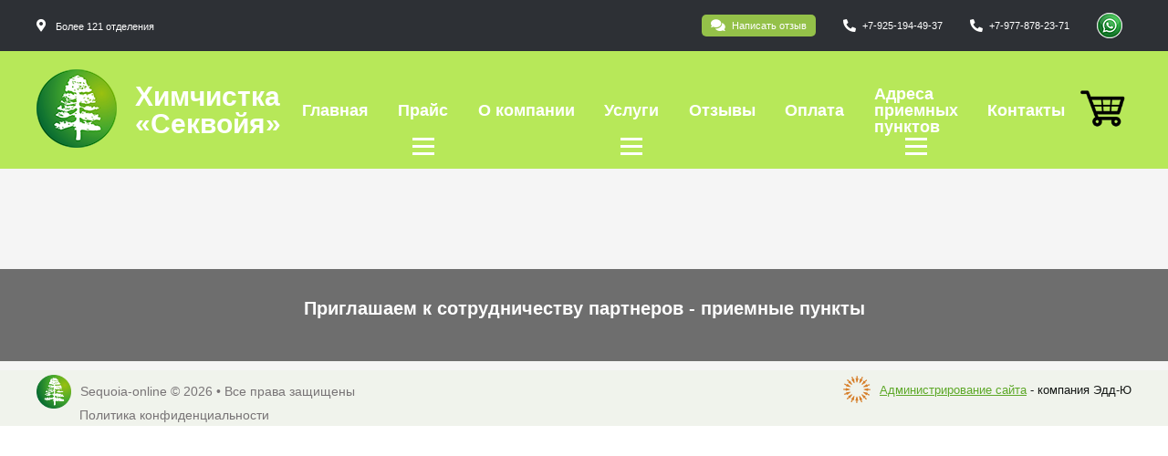

--- FILE ---
content_type: text/html; charset=UTF-8
request_url: https://www.sequoia-online.ru/new-detskaya-vetrovka-dzhinsovaya-kurtka
body_size: 4497
content:
<!doctype html>
<html lang="ru">

<head>
  <base href="https://www.sequoia-online.ru/" />
  <link rel="canonical" href="https://www.sequoia-online.ru/new-detskaya-vetrovka-dzhinsovaya-kurtka">
    <meta name="robots" content="index, follow">
  
  <meta charset="UTF-8">
  <meta name="viewport" content="width=device-width, initial-scale=1.0">
  <link rel="icon" type="image/svg+xml" href="assets/images/favicon/Seqvoya.svg" />
  <title>Детская ветровка, джинсовая куртка | Услуги</title>

  <meta name="description" content="Детская ветровка, джинсовая куртка">
  <meta name="keywords" content="Детская ветровка, джинсовая куртка">
  <link rel="canonical" href="https://www.sequoia-online.ru" />

  <meta name="yandex-verification" content="08dec563e257c316" />
  <meta name="google-site-verification" content="dKXraN_6KnqLAY7f0fZNBgVHj3lCYKcZzVYveinqUZg" />
  <meta name="cmsmagazine" content="6da7f02edb3224fb7c885f4fe8f99e90" />
  <meta name="ktoprodvinul" content="c2219885bc068698" />


  <link rel="stylesheet" href="assets/scripts/css/reset.css">
  <link rel="stylesheet" href="assets/scripts/css/main.css">
  <link rel="stylesheet" href="assets/scripts/css/slick.css">
  <link rel="stylesheet" href="assets/css/ecomment.css">
  <link rel="stylesheet" href="assets/css/custom.css">
  <script src="https://kit.fontawesome.com/680665f913.js" crossorigin="anonymous"></script>
  <script src="assets/scripts/scripts.js"></script>

  <script src="//code.jivo.ru/widget/x48z228xu9" async></script>

  <script>(function (w, c) { (w[c] = w[c] || []).push(function () { new zTracker({ "id": "4809aedceeedcefe561235bb2feb4a266773", "metrics": { "metrika": "67453255", "ga": "UA-8644859-89" }, "cssClass": "ya-phone" }); }); })(window, "zTrackerCallbacks");</script>
  <script async id="zd_ct_phone_script" src="https://my.zadarma.com/js/ct_phone.min.js"></script>


  <link rel="stylesheet" type="text/css" href="assets/css/custom_16052024.css?ver= 20260121160256" />
    
    
<link rel="stylesheet" href="/assets/components/minishop2/css/web/default.css?v=feebe7c354" type="text/css" />
<link rel="stylesheet" href="/assets/components/minishop2/css/web/lib/jquery.jgrowl.min.css" type="text/css" />
<script>miniShop2Config = {"close_all_message":"\u0437\u0430\u043a\u0440\u044b\u0442\u044c \u0432\u0441\u0435","cssUrl":"\/assets\/components\/minishop2\/css\/web\/","jsUrl":"\/assets\/components\/minishop2\/js\/web\/","actionUrl":"\/assets\/components\/minishop2\/action.php","ctx":"web","price_format":[2,"."," "],"price_format_no_zeros":true,"weight_format":[3,"."," "],"weight_format_no_zeros":true};</script>
<link rel="stylesheet" href="/assets/components/msoptionsprice/css/web/default.css?v=2385a7bc" type="text/css" />
<script type="text/javascript">msOptionsPriceConfig={"assetsBaseUrl":"\/assets\/","assetsUrl":"\/assets\/components\/msoptionsprice\/","actionUrl":"\/assets\/components\/msoptionsprice\/action.php","allow_zero_cost":false,"allow_zero_old_cost":true,"allow_zero_mass":false,"allow_zero_article":false,"allow_zero_count":false,"allow_remains":false,"miniShop2":{"version":"4.3.0-pl"},"ctx":"web","version":"2.5.22-beta"};</script>
</head>
<body>
    <div class="wrapper">
        <div class="content">
            <header class="header">
    <div class="header__top">
        <div class="container">
            <div class="header-top__col">
                <div class="header__location header-loc">
                    <a class="header-loc__item" href="points">
                        <i class="fas fa-map-marker-alt"></i>
                        <span>Более 121 отделения</span>
                    </a>

                </div>
                <div class="header-logo_mobile">
                    <div class="header-menu_mobile">
                       <div class="header-menu_mobile-block">

    <ul><li><a href="/">Главная</a></li><li class="menu-item-parent"><a href="price">Прайс</a><div class="cat-menu-block"><ul><li><a href="akciya">Акции</a></li></ul></div></li><li><a href="about">О компании</a></li><li class="menu-item-parent"><a href="uslugi-himchistki">Услуги</a><div class="cat-menu-block"><ul><li><a href="himchstka-odezhdy">Химчистка одежды</a></li><li><a href="himchistka-kozhanyh-sumok">Химчистка сумок</a></li><li><a href="himchistka-obuvi">Химчистка обуви</a></li><li><a href="himchstka-postelnogo-belya">Химчистка постельного белья</a></li><li><a href="himchistka-odeyala">Химчистка одеял</a></li><li><a href="himchistka-podushek">Химчистка подушек</a></li><li><a href="himchstka-shtor">Химчистка штор</a></li><li><a href="kovry">Ковры</a></li><li><a href="uborka-kvartir">Уборка</a></li></ul></div></li><li><a href="otzyvy">Отзывы</a></li><li><a href="sposoby-oplaty">Оплата</a></li><li class="menu-item-parent"><a href="points">Адреса приемных пунктов</a><div class="cat-menu-block"><ul><li><a href="points">Пункты списком</a></li><li><a href="points-map">Пункты на карте</a></li></ul></div></li><li><a href="kontakty">Контакты</a></li></ul>
</div>                    </div>
                    <a href="/">
                        <img src="assets/scripts/images/header-logo.png" alt="" class="header-logo-mobile__img">
                    </a>
                    <div class="header-logo-mobile__label">Химчистка «Секвойя»</div>
                </div>
            </div>
            <div class="header-top__col">
                <div class="header__phones header-phones ya-phone">
                    <a href="otzyvy#formFeedback" class="header-phones__item comment-item">
                        <i class="fas fa-comments">

                        </i>
                        <span>Написать отзыв</span>
                    </a>
                    <div class="header-phones__item">
                        <i class="fas fa-phone-alt">

                        </i>
                        <a href="tel:+79251944937"> +7-925-194-49-37</a>
                    </div>
                    <div class="header-phones__item">
                        <i class="fas fa-phone-alt">

                        </i>
                        <a href="tel:+79778782371">+7-977-878-23-71</a>
                    </div>
                    <!--div class="header-phones__item">
                <i class="fas fa-phone-alt">
                    
                </i>
                <a href="tel:+74993407693">+7 (499) 340-76-93</a>
            </div-->
                </div>
                <div class="header__socials header-socials">
                    <div class="header-socials__item">
                        <a href="https://wa.me/79778782371" target="_blank" rel="nofollow"
                            onclick="yaCounter67453255.reachGoal('whats_app_click');">
                            <img src="assets/scripts/images/whatsapp.png" alt="">
                        </a>
                    </div>
                </div>
            </div>
        </div>
    </div>
    <div class="header__bottom">
        <div class="container">
            <div class="header-bottom__col">
                <div class="header__logo header-logo main-page-logo">
                    <a href="/">
                        <img src="assets/scripts/images/header-logo.png" alt="" class="header-logo__img">
                    </a>
                    <div class="header-logo__label">Химчистка «Секвойя»</div>
                </div>
                <div class="header__location header-loc header-loc-mobile">
                    <a href="/points.php" class="header-loc__item">
                        <i class="fas fa-map-marker-alt">

                        </i>
                        <span>Более 121 отделения</span>
                    </a>
                </div>
            </div>
            <div class="header-bottom__col header-bottom__col-right">
                <nav class="header__menu header-menu">
    <ul class="header-menu__list"><li class="header-menu__item"><a href="/">Главная</a></li><li class="menu-item-parent menu-item-small header-menu__item">
        <a href="price">Прайс            <div class="menu-item-burger"></div>
        </a>
        <div class="cat-menu-block" style="display:none;">
        <ul><li><a href="akciya">Акции</a></li></ul>
    </div>    </li><li class="header-menu__item"><a href="about">О компании</a></li><li class="menu-item-parent  header-menu__item">
        <a href="uslugi-himchistki">Услуги            <div class="menu-item-burger"></div>
        </a>
        <div class="cat-menu-block" style="display:none;">
        <ul><li><a href="himchstka-odezhdy">Химчистка одежды</a></li><li><a href="himchistka-kozhanyh-sumok">Химчистка сумок</a></li><li><a href="himchistka-obuvi">Химчистка обуви</a></li><li><a href="himchstka-postelnogo-belya">Химчистка постельного белья</a></li><li><a href="himchistka-odeyala">Химчистка одеял</a></li><li><a href="himchistka-podushek">Химчистка подушек</a></li><li><a href="himchstka-shtor">Химчистка штор</a></li><li><a href="kovry">Ковры</a></li><li><a href="uborka-kvartir">Уборка</a></li></ul>
    </div>    </li><li class="header-menu__item"><a href="otzyvy">Отзывы</a></li><li class="header-menu__item"><a href="sposoby-oplaty">Оплата</a></li><li class="menu-item-parent menu-item-small header-menu__item">
        <a href="points">Адреса<br> приемных<br> пунктов            <div class="menu-item-burger"></div>
        </a>
        <div class="cat-menu-block" style="display:none;">
        <ul><li><a href="points">Пункты списком</a></li><li><a href="points-map">Пункты на карте</a></li></ul>
    </div>    </li><li class="header-menu__item"><a href="kontakty">Контакты</a></li></ul>   
</nav>                <!-- <a class="cart-mini" href="korzina" id="msMiniCart"><svg>
        <use xlink:href="/assets/themes/default/img/sprite.svg#cart_svg"></use>
    </svg>
    <div class="cart-mini__count ms2_total_count">0</div>
    <div class="cart-mini__title">Корзина<div class="cart-mini__total"></div>
    </div>
</a> -->

<a class="cart-link" href="korzina" id="msMiniCart">
    <div class="header__cart header-cart" id="u6779">
        <div class="header-cart__logo">
            <img src="assets/scripts/images/cart.png" alt="" class="header-cart__img">
        </div>
        <div class="header-cart__label">
                    </div>
    </div>
</a>                
            </div>
        </div>
    </div>
</header>
            




<section class="main-price main-page__price">
    <h2></h2>
    <div class="main-price__items">

        

    </div>
    <div class="main-before-products main-price__items">
            </div>
</section>
            <div class="partner-content">
    <p class="partner-title">Приглашаем к сотрудничеству партнеров - приемные пункты</p>
    <!--p class="partner-contact">Директор по Развитию: Алексей тел. <a href="tel:+79912309820">+79912309820</a></p-->
</div>        </div>
        <footer class="footer">
    <div class="container">
        <div class="footer__col">
            <div class="copyright">
                <div class="copyright__logo">
                    <img src="assets/scripts/images/about-bottom-logo.png" alt="" class="copyright__img">
                </div>
                <div class="copyright__label">Sequoia-online © 2026 • Все права защищены</div>
            </div>
            <div class="footer__link">
                <a href="politika-konfidentsialnosti">Политика конфиденциальности</a>
            </div>
        </div>
        <div class="footer__col">
            <span id="top100_widget"></span>
        </div>
        <div class="footer__col">
            <div class="developer"><a href="https://addu.ru/tehnicheskaya-podderzhka-saytov" target="_blank" rel="nofollow">Администрирование сайта</a><span>&nbsp;-&nbsp;компания Эдд-Ю</span></div>
        </div>
    </div>
</footer>        <div class="form-overlay">
    <div class="form-success-mess">
        <div class="form-success-mess__close-btn"></div>
        <div class="form-seccess-mess__text">Ваша заявка отправлена!</div>
    </div>
</div>

<div class="dialog-window__wrapper">
    <div class="dialog-window">
        <div class="dialog-window__caption">На вашем изделие есть:<br>мех, опушка, кожаные вставки или усложняющие
            элементы?</div>
        <div class="dialog-window__buttons">
            <button class="dialog-window__btn product_add_button">Да</button>
            <button class="dialog-window__btn dialog-window__btn_no">Нет</button>
        </div>
        <div class="dialog-window__close-btn"></div>
    </div>
</div>


    </div>
    <script src="assets/scripts/js/jquery-3.5.1.min.js"></script>
<script src="assets/scripts/js/slick.min.js"></script>
<script src="assets/scripts/js/slider.js"></script>
<link rel="stylesheet" href="assets/scripts/js/fancybox/jquery.fancybox.min.css" />
<script src="assets/scripts/js/fancybox/jquery.fancybox.min.js"></script>
<script src="assets/scripts/js/custom.js"></script>
<script type="text/javascript" src="https://widget.multi-point.net/js/multi-point.js"> </script>
<script src="assets/scripts/dialogWindow.js"></script>
<script  src="https://unpkg.com/imask"></script>
<script src="assets/scripts/js/custom_16052024.js?ver=20260121"></script>
<script src="assets/scripts/jquery.maskedinput.js"></script>
<script src="assets/scripts/cart.js"></script>

<script type="text/javascript">
    function point(point_id) {
        multipoint.open('', 'a5a72ec393edbb156c31cd045818569cf39917fa', 'Москва', point_id);
        return false;
    }
</script>
<!-- <script>

</script> -->
<script
    src="https://api-maps.yandex.ru/2.1/?load=package.standard&lang=ru-RU&apikey=d2ce28ca-338b-41f2-8c49-93e9d6abd730"
    type="text/javascript"></script>
    
<!-- Yandex.Metrika counter -->
<script type="text/javascript">
    (function (m, e, t, r, i, k, a) {
        m[i] = m[i] || function () { (m[i].a = m[i].a || []).push(arguments) };
        m[i].l = 1 * new Date(); k = e.createElement(t), a = e.getElementsByTagName(t)[0], k.async = 1, k.src = r, a.parentNode.insertBefore(k, a)
    })
        (window, document, "script", "https://mc.yandex.ru/metrika/tag.js", "ym");

    ym(67453255, "init", {
        clickmap: true,
        trackLinks: true,
        accurateTrackBounce: true,
        webvisor: true,
        ecommerce: "dataLayer"
    });
</script>
<noscript>
    <div><img src="https://mc.yandex.ru/watch/67453255" style="position:absolute; left:-9999px;" alt="" /></div>
</noscript>
<!-- /Yandex.Metrika counter -->

<!-- Global site tag (gtag.js) - Google Analytics -->
<script async src="https://www.googletagmanager.com/gtag/js?id=UA-8644859-89"></script>
<script>
    window.dataLayer = window.dataLayer || [];
    function gtag() { dataLayer.push(arguments); }
    gtag('js', new Date());

    gtag('config', 'UA-8644859-89');
</script>
<!-- /Global site tag (gtag.js) - Google Analytics -->


<script src="/assets/components/minishop2/js/web/default.js?v=feebe7c354"></script>
<script src="/assets/components/minishop2/js/web/lib/jquery.jgrowl.min.js"></script>
<script src="/assets/components/minishop2/js/web/message_settings.js"></script>
<script src="/assets/components/msoptionsprice/js/web/default.js?v=2385a7bc"></script>
</body>

</html>

--- FILE ---
content_type: text/css
request_url: https://www.sequoia-online.ru/assets/scripts/css/main.css
body_size: 9140
content:
html, body {
    height: 100%;
}

body {
    font-family: 'Arial', 'Helvetica Neue', 'Helvetica', sans-serif;
}

.highlight {
   font-weight: bold;
   text-align: center;
}

.wrapper {
    display: flex;
    flex-direction: column;
    /*height: 100%;*/
    /*overflow: hidden;*/
}
.wrapper.active{
    overflow: hidden;
}

.content {
    flex: 1 0 auto;
    background: #f5f5f5;
}

.container {
    width: 1360px;
    margin: 0 auto;
}

.form-overlay {
    position: fixed;
    top: 0;
    bottom: 0;
    left: 0;
    right: 0;
    background: rgba(0, 0, 0, 0.3);
    display: none;
    justify-content: center;
    align-items: center;
}

.form-overlay_show {
    display: flex;
}

.form-success-mess {
    width: 300px;
    height: 150px;
    background: #fff;
    position: relative;
    border-top: 10px solid #AFE556;
    box-sizing: border-box;
}

.form-success-mess__close-btn {
    content: '';
    display: block;
    width: 13px;
    height: 13px;
    background: url('/assets//images/pu-form__close-btn.png') center no-repeat;
    position: absolute;
    right: 0;
    top: -25px;
    cursor: pointer;
}

.form-seccess-mess__text {
    text-align: center;
    padding-top: 50px;
    font-size: 18px;
}

.header__top {
    background: #2D3035;
    color: #fff;
    font-size: 11px;
    padding: 14px 0;
}

.header-top__col {
    display: flex;
    align-items: center;
}

.header__top a {
    color: #fff;
    text-decoration: none;
    transition: 0.3s;
}

.header__top a:hover {
    text-shadow: 0 0 10px rgba(255, 255, 255, 0.7);
}

.header__top i {
    font-size: 14px;
    padding-right: 7px;
}

.header__top .container {
    display: flex;
    align-items: center;
    justify-content: space-between;
}

.header-loc, .header-phones {
    display: flex;
}

.header-phones {
    margin-right: 30px;
}

.header-loc__item:not(:last-child) {
    margin-right: 50px;
}

.header-phones__item {
    margin-right: 30px;
    display: flex;
    align-items: center;
}

.header-phones__item:last-child {
    margin-right: 0;
}

.header-socials {
    display: flex;
}

.header-socials__item {
    width: 28px;
    height: 28px;
    margin-right: 10px;
}

.header-socials__item:last-child {
    margin-left: 0;
}

.header-socials__item img {
    width: 28px;
    height: 28px;
}

.header__bottom {
    background: #b7e859;
    padding: 10px 0;
}

.header__bottom .container {
    display: flex;
    align-items: center;
    justify-content: space-between;
}

.header-bottom__col {
    display: flex;
    align-items: center;
}

.header-logo {
    display: flex;
    align-items: center;
}

.header-logo__label {
    color: #fff;
    padding-left: 20px;
    font-size: 30px;
    font-weight: bold;
    width: 170px;
}

.main-page-logo .header-logo__label {
    /* text-shadow: 6px 6px 8px rgba(0,0,0,0.5); */
}

.header-menu__list {
    display: flex;
    margin-right: 75px;
}

.header-menu__item:not(:last-child) {
    margin-right: 35px;
}

.header-menu__item a {
    color: #fff;
    font-size: 18px;
    font-weight: bold;
    transition: color 0.3s;
}

.header-menu__item:hover a, .header-menu__item_active a {
    color: #2D3035;
}

.cart-link {
    text-decoration: none;
    color: #000;
}

.header-cart {
    display: flex;
    align-items: center;
}

.header-cart__img {
    width: 60px;
}

.footer {
    background: #F0F3EC;
    height: 100px;
}

.main-info__title-wrapper {
    background: #6e6e6e;
    padding: 10px 0 15px;
    text-align: center;
}

.main-info__title {
    font-size: 60px;
    color: #94C149;
    font-size: 60px;
    font-weight: bold;
    text-shadow: 6px 6px 8px rgba(0,0,0,0.5);
    letter-spacing: 1px;
}

.work-cycle {
    background: #AFE556;
    padding-bottom: 20px;
}

.work-cycle__items {
    display: flex;
    justify-content: space-between;
}

.work-cycle__item {
    width: 30%;
    min-height: 128px;
    font-family: 'Times New Roman';
    font-style: italic;
    font-weight: bold;
    font-size: 20px;
    letter-spacing: 1px;
    line-height: 1.3;
    box-sizing: border-box;
    position: relative;
}

.work-cycle__item:nth-child(1) {
    background: url('/assets/scripts/images/watch.png') left center no-repeat;
    background-size: 120px;
    padding-left: 140px;
    width: 33%;
}

.work-cycle__item:nth-child(2) {
    background: url('/assets/scripts/images/washer.png') left center no-repeat;
    padding: 10px 0 0 100px;
}

.work-cycle__item:nth-child(2):before {
    content: '';
    display: block;
    position: absolute;
    width: 44px;
    height: 31px;
    background: url('/assets/scripts/images/arrow.png') center no-repeat;
    top: calc(50% - 15px);
    left: -40px;
}

.work-cycle__item:nth-child(2):after {
    content: '';
    display: block;
    position: absolute;
    width: 44px;
    height: 31px;
    background: url('/assets/scripts/images/arrow.png') center no-repeat;
    top: calc(50% - 15px);
    right: -25px;
}

.work-cycle__item:nth-child(3) {
    background: url('/assets/scripts/images/sweater.png') left center no-repeat;
    padding: 20px 0 0 110px;
}

.work-cycle__item ul {
    list-style: unset;
}

.work-cycle__title {
    font-family: 'Times New Roman';
    font-style: italic;
    font-weight: 700;
    font-size: 40px;
    color: #fff;
    text-shadow: 6px 6px 8px rgba(0,0,0,0.5);
    text-align: center;
    padding: 10px 0 15px;
}

.main-slider__img {
    max-width: 100%;

}

.main-slider {
    position: relative;
    max-width: 1920px;
    margin: 0 auto;
}

.main-slider__form-wrapper {
    width: 440px;
    box-sizing: border-box;
    position: absolute;
    top: 50%;
    transform: translateY(-50%);
    left: 150px;
}

.main-callback-form, .stock__form form {
    background-color: #AFE556;
    padding: 30px 50px;
    box-sizing: border-box;
    border-radius: 8px;
}

.stock__form form {
    width: 440px;
    margin: 0 auto;
}

.main-callback-form__input, .stock__form form input {
    display: block;
    width: 100%;
    height: 45px;
    line-height: 45px;
    box-sizing: border-box;
    padding: 0 10px;
    outline: none;
    border-radius: 8px;
    border: 1px solid #b5b5b5;
    margin-bottom: 8px;
}

.main-callback-form__input_error {
    border-color: #ff5c3c;
}

.main-callback-form__input_error::placeholder {
    color: #ff5c3c;
}

.main-callback-form__button, .stock__form form button {
    width: 165px;
    height: 35px;
    background: #666666;
    border: none;
    border-radius: 8px;
    display: block;
    margin: 15px auto 0 ;
    color: #fff;
    cursor: pointer;
    transition: 0.3s;
    outline: none;
}

.main-callback-form__button:hover, .stock__form form button:hover {
   background: #515151
}

.main-slider__links {
    display: flex;
    justify-content: space-around;
    margin-bottom: 15px;
}

.main-slider__link {
    display: block;
    box-sizing: border-box;
    height: 69px;
    line-height: 69px;
    width: 200px;
    color: #afe556;
    border: 2px solid #afe556;
    border-radius: 4px;
    text-align: center;
    text-decoration: none;
    font-size: 20px;
    font-weight: bold;
    transition: 0.3s;
}

.main-slider__link:hover {
    background: #afe556;
    color: #fff;
}

.main-slider__links_mobile {
    display: none;
}

.main-price {
    padding-top: 50px;
}

.main-price h2{
    font-size: 1.5em;
    text-align: center;
    padding: 10px 0;
}

.main-price__items {
    width: 1200px;
    margin: 0 auto;
    display: flex;
    flex-wrap: wrap;
    justify-content: space-between;
}

.price-list-item {
    width: 49%;
    /* background: #afe556; */
    border: 3px solid #5da828;
    border-radius: 9px;
    display: flex;
    justify-content: space-between;
    padding: 25px;
    box-sizing: border-box;
    margin-bottom: 20px;
    /* box-shadow: 5px 5px 15px rgba(0, 0, 0, 0.5); */
}

.main-page__price .price-list-item {
    /* box-shadow: 5px 5px 15px rgba(0, 0, 0, 0.5); */
}

.price-page .price-list-item, .stock__products .price-list-item {
    background: none;
}

.price-page__title {
    font-family: 'Arial';
    font-size: 62px;
    color: #2d3035;
    text-align: center;
    padding: 10px 0 30px;
}

.price-list__title {
    padding-top: 30px;
}

.stock__title {
    font-size: 45px;
}

.price-list-item_stock {
    border: 3px solid #ff5c3c;
}

.price-page .price-list-item_stock {
    border: 3px solid #ff5c3c;
}

.price-list-item__pic {
    width: 120px;
    height: 100px;
    padding-right: 15px;
}

.price-list-item__pic img {
    width: 100%;
    height: 100%;
    object-fit: contain;
}

.price-list-item__desc {
    flex: 1;
    padding-right: 10px;
}

.price-list-item__desc > div {
    padding: 5px 0;
}

.price-list-item__title {
    font-size: 24px;
    font-weight: bold;
}

.price-list-item__title a {
    color: #000;
}

.price-list-item__title a:hover {
    color: #5da828;
}

.price-list-item__time {
    font-size: 18px;
}

.price-list-item__price {
    font-size: 24px;
}

.price-stock {
    color: #ff5c3c;
    font-weight: bold;
}

.price-remove {
    text-decoration: line-through;
}

.price-list-item__buy-block:nth-child(1) {
    background: url('../images/price-item-cart.png') center top no-repeat;
}

.price-list-item__buy-btn {
    border: none;
    background: #5DA828;
    width: 120px;
    height: 35px;
    border-radius: 3px;
    margin-top: 75px;
    cursor: pointer;
    transition: 0.3s;
    outline: none;
    font-size: 14px;
    font-weight: bold;
}

.price-list-item__buy-block:nth-child(2) .price-list-item__buy-btn {
    margin-top: 10px;
}

.leather-price .price-list-item__title,
.linen-price  .price-list-item__title {
    font-size: 20px;
}

.bags-price .price-list-item__title {
    font-size: 18px;
}

.price-list-item__buy-btn:hover {
    background: #4c8a21;
}

.main-categories {
    background: #b7e859;
    padding: 30px 0;
}

.price-list__categories {
    margin-bottom: 10px;
    padding-bottom: 100px;
}

.main-categories__items {
    width: 1200px;
    margin: 0 auto;
    display: flex;
    flex-wrap: wrap;
    justify-content: space-between;
}

.main-categories__item {
    width: 281px;
    box-sizing: border-box;
    border: 3px solid #000;
    margin: 20px 10px;
    padding: 20px;
    box-shadow: 3px 3px 10px rgba(0, 0, 0, 0.5);
}

.price-list__categories .main-categories__item {
    width: 320px;
    padding-top: 40px;
}

.main-categories-item__pic {
    width: 100px;
    height: 100px;
    margin: 0 auto;
}

.price-list__categories .main-categories-item__pic {
    padding-bottom: 40px;
}


.main-categories-item__pic img {
    width: 100%;
    height: 100%;
    object-fit: contain;
}

.main-categories-item__name {
    width: 187px;
    height: 50px;
    line-height: 50px;
    text-decoration: none;
    background: #5da828;
    text-align: center;
    display: block;
    margin: 10px auto;
    color: #fff;
    font-size: 14px;
    font-weight: bold;
    box-shadow: 3px 3px 10px rgba(0, 0, 0, 0.5);
    transition: 0.3s;
}

.main-categories-item__name:hover {
    box-shadow: 3px 3px 7px rgba(0, 0, 0, 0.5);
    background: #141414;
}

.main-about {
    font-family: 'Times New Roman';
    font-weight: bold;
    font-style: italic;
    letter-spacing: 1px;
    background: url('../images/about-bg.jpg') no-repeat fixed center center;
}

.main-about__col {
    width: 40%;
}

.main-about__title {
    font-size: 35px;
    text-align: center;
    padding: 30px 0;
}

.main-about__text {
    font-size: 20px;
    text-align: center;
}

.main-about__text p {
    padding-bottom: 25px;
}

.advantages {
    background: #BFEB6F;
    padding: 30px 0 50px;
}

.advantages__title {
    font-size: 40px;
    font-weight: bold;
    font-style: italic;
    text-align: center;
    font-family: 'Times New Roman';
    /* text-shadow: 6px 6px 8px rgba(0,0,0,0.5); */
    margin-bottom: 50px;
}

.advantages__items {
    width: 1200px;
    margin: 0 auto;
    display: flex;
    justify-content: space-between;
}

.advantage-item {
    width: 300px;
    text-align: center;
}

.advantage-item__title {
    font-size: 20px;
    font-weight: bold;
    margin-bottom: 20px;
}

.advantage-item__description {
    font-family: 'Times New Roman';
    font-weight: bold;
    font-style: italic;
    font-size: 20px;
    line-height: 1.5;
}

.advantage-item__img {
    height: 75px;
}

.advantage-item__pic {
    margin-bottom: 20px;
}

.main-stocks {
    padding: 30px 50px;
    background: #fff url('/scripts/images/1_128.jpg') no-repeat left top;
    position: relative;
    background-size: 150px;
}

.main-stocks__logo {
    position: absolute;
    top: 0;
    z-index: 1;
}

.main-stocks__title {
    font-size: 50px;
    font-weight: bold;
    font-style: italic;
    text-align: center;
    font-family: 'Times New Roman';
    /* text-shadow: 6px 6px 8px rgba(0,0,0,0.5); */
    color: #AFE556;
    margin-bottom: 50px;
}

.main-stocks__items {
    display: flex;
    justify-content: center;
}

.main-stocks-item {
    text-align: center;
    width: 600px;
}

.main-stocks-item img {
    width: 100%;
}

.main-stock-item__label {
    margin-top: 15px;
    color: #E21E79;
}

.about-bottom {
    background-color: #2D3035;
    padding:  30px 0 50px;
}

.about-bottom__logo {
    padding-right: 30px;
}

.about-bottom__top {
    display: flex;
    align-items: center;
    justify-content: center;
    margin-bottom: 50px;
}

.about-bottom__lable-line:nth-child(1) {
    font-size: 104px;
    color: #AFE556;
    text-shadow: 6px 6px 8px rgba(0,0,0,0.5);
    letter-spacing: -3px;
}

.about-bottom .about-bottom__lable-line:nth-child(1) {
	text-align:center;
}

.about-bottom__lable-line:nth-child(2) {
    font-size: 48px;
    color: #AFE556;
    text-shadow: 6px 6px 8px rgba(0,0,0,0.5);
    letter-spacing: -1px;
}

.about-bottom__text {
    font-family: 'Times New Roman';
    font-weight: bold;
    font-style: italic;
    font-size: 20px;
    line-height: 1.5;
    color: #fff;
    text-align: center;
    width: 950px;
    margin: 0 auto;
}

.about-bottom .about-bottom__text{font-weight:normal;}

.about-bottom__text p:last-child {
    margin-top: 30px;
}

.about-company__title {
    padding-top: 20px;
}

.footer {
    padding: 5px 0;
    font-size: 14px;
}

.copyright {
    display: flex;
    align-items: center;
}

.copyright__img {
    width: 38px;
    display: block;
}

.copyright__label {
    padding-left: 10px;
    color: #787476;
}

.footer .container {
    display: flex;
}

.footer__link {
    padding-left: 47px;
}

.footer__link a {
    text-decoration: none;
    color: #787476;
}

.description-text {
    font-size: 18px;
    line-height: 1.3;
    text-align: center;
    margin: 50px 0 100px;
}

.description__title {
    font-weight: bold;
}

.description-text p {
    margin: 10px 0;
}

.price-page__text-before {
    text-align: center;
    font-size: 18px;
    font-weight: bold;
    padding-bottom: 30px;
}

.price-page__price-list-img {
    width: 100%;
    box-sizing: border-box;
    margin: 0 auto;
    padding: 40px;
    background: #AFE556;
    border: 3px solid #5DA828;
    border-radius: 15px;
}

.price-page__price-list-img img {
    display: block;
    margin: 0 auto;
}

.carpets-section {
    width: 830px;
    margin: 0 auto;
}

.carpets-bottom {
    display: flex;
    margin-top: 20px;
    justify-content: space-between;
}

.carpets-bottom__item {
    width: 49%;
}

.carpets-form {
    box-sizing: border-box;
    padding: 30px;
    background: #AFE556;
    border: 3px solid #5DA828;
    border-radius: 15px;
}

.carpets-form input {
    display: block;
    width: 100%;
    padding: 10px;
    border: none;
    margin-bottom: 10px;
    box-sizing: border-box;
    border-radius: 5px;
}

.carpets-form button {
    display: block;
    width: 100%;
    background: #666666;
    color: #fff;
    font-weight: bold;
    border: none;
    padding: 10px;
    border-radius: 5px;
    cursor: pointer;
    margin-top: 25px;
}

.carpets-form label {
    padding-bottom: 5px;
    display: block;
    color: #666666;
    font-size: 14px;
}

.carpets-bottom__text {
    padding-left: 25px;
    font-size: 14px;
    line-height: 1.2;
    padding-top: 5px;
}

.carpets-bottom__text ul {
    list-style: unset;
}

.carpets-bottom__text ul li {
    margin-bottom: 10px;
}

.stock-container {
    width: 1100px;
    margin: 0 auto;
}

.stock__body {
    display: flex;
}

.stock__left {
    width: 50%;
}

.stock__products .price-list-item {
    width: 100%;
}

.stock__right {
    padding-left: 100px;
    padding-top: 15px;
}

.stock__banner img {
    max-width: 100%;
    width: 600px;
    /* margin-bottom: 50px; */
}

.stock {
    padding-top: 50px;
    padding-bottom: 80px;
}

.stock__text {
    text-align: center;
    margin-top: 20px;
}

.stock__text-under-banner {
    margin-bottom: 50px;
}

.price-page .price-list-item__title,
.stock__products .price-list-item__title {
    font-weight: normal;
}

.header__bottom_mobile {
    display: none;
}

.header-logo_mobile {
    display: none;
}

.header-loc-mobile {
    display: none;
}

.catalog-text {
    max-width: 1200px;
    margin: 0 auto;
    line-height: 1.4;
}

.catalog-text ul {
    list-style: disc;
    padding-left: 30px;
}

.catalog-text ol {
    list-style: decimal;
    padding-left: 30px;
}

.catalog-text ol li {
    margin: 10px 0;
}

.catalog-text p {
    margin: 10px 0;
}

.catalog-text strong {
    font-weight: bold;
}

.text-before-catalog {
    margin-bottom: 20px;
}

.h2-title, .catalog-text h2 {
	font-size: 25px;
    font-weight: bold;
    margin: 10px 0 15px;
}

/* .price-page {
    margin-bottom: 100px;
} */

.section-title {
    font-size: 35px;
}

.stock__banner {
    text-align: center;
    padding-bottom: 50px;
}

.main-slider__container_mobile {
    display: none;
}

.mobile-menu__item_active a {
    color: #b7e859;
}

.gallery {
    display: flex;
    justify-content: center;
    flex-wrap: wrap;
    margin-bottom: 80px;
}

.gallery__item {
    margin: 10px;
}

.gallery__img {
    height: 300px;
    max-width: 100%;
}

.price-page__price-list-img_mobile {
    display: none;
}

.page-form {
    width: 1200px;
    margin: 0 auto 30px;
    background: #2d3035;
    display: flex;
}

.page-form__img {
    display: block;
    background: url('/images/forms-bg/pidzhak.jpg') no-repeat center center / cover;
    flex: 1;
}

.page-form__col {
    padding: 50px 70px 35px;
    width: 500px;
    box-sizing: border-box;
}

.page-form__title {
    font-size: 18px;
    font-weight: bold;
    color: #b7e859;
    text-transform: uppercase;
    text-align: center;
    margin-bottom: 8px;
}

.page-form__subtitle {
    font-size: 22px;
    color: #fff;
    text-align: center;
    text-transform: uppercase;
}

.page-form__input {
    width: 100%;
    display: block;
    box-sizing: border-box;
    border: none;
    height: 50px;
    padding: 0 10px;
    border-radius: 10px;
    text-align: center;
    text-transform: uppercase;
    font-size: 12px;
    outline: none;
}

.page-form__input:first-child {
    margin-bottom: 20px;
}

.page-form__form {
    margin-top: 45px;
}

.page-form__button {
    display: block;
    height: 50px;
    box-sizing: border-box;
    font-size: 14px;
    font-weight: bold;
    text-transform: uppercase;
    border: none;
    border-radius: 10px;
    background: #b7e859;
    color: #2d3035;
    margin: 20px auto 0;
    padding: 0 25px;
    cursor: pointer;
    outline: none;
    transition: background-color 0.3s;
}

.page-form__button:hover {
    background-color: #9bc34d;
}

.page-form__checkbox-wrapper {
    color: #fff;
    font-size: 12px;
    line-height: 19px;
    margin-top: 20px;
}

.page-form__checkbox-wrapper a {
    color: #b7e859;
}

.page-form__checkbox {
    width: 100%;
    margin: 15px auto;
    position: relative;
    display: flex;
    justify-content: center;
}

.page-form__checkbox label {
    position: relative;
    min-height: 34px;
    display: block;
    padding-left: 40px;
    margin-bottom: 0;
    font-weight: normal;
    cursor: pointer;
}

.page-form__checkbox label:before {
    content: '';
    position: absolute;
    left: 0;
    top: 0;
    margin: 4px;
    width: 22px;
    height: 22px;
    transition: transform 0.28s ease;
    border-radius: 3px;
    border: 2px solid #b7e859;
}

.checkbox-wrapper_error label:before {
    border-color: red;
}

.page-form__checkbox label:after {
    content: '';
    display: block;
    width: 10px;
    height: 5px;
    border-bottom: 2px solid  #b7e859;
    border-left: 2px solid  #b7e859;
    transform: rotate(-45deg) scale(0);
    transition: transform ease 0.25s;
    position: absolute;
    top: 12px;
    left: 10px;
}

.page-form__checkbox input {
    width: auto;
    opacity: 0.00000001;
    position: absolute;
    left: 0;
    margin-left: -20px;
}

.page-form__checkbox input:checked ~ label:before {
    border: 2px solid #b7e859;
}

.page-form__checkbox input:checked ~ label:after {
    transform: rotate(-45deg) scale(1);
}

.page-form__label-caption {
    display: flex;
    align-items: center;
    height: 100%;
    line-height: 1;
}

.reviews {
    width: 1360px;
    margin: 10px auto 80px;
}

.reviews__list {
    display: flex;
    flex-wrap: wrap;
    justify-content: space-between;
    margin-bottom: 10px;
}

.review {
    background: #fff;
    display: flex;
    width: 48%;
    box-sizing: border-box;
    margin-bottom: 20px;
}

.review_hidden {
    display: none;
}

/* .review__img {
    height: 100%;
    width: 156px;
    overflow-y: hidden;
} */

.review__body {
    flex: 1;
    padding: 17px 25px;
    box-sizing: border-box;
}

.review__img img {
    width: 100%;
    height: 225px;
    width: 156px;
    display: block;
    object-fit: cover;
}

.review__date {
    font-size: 12px;
    color: #898e95;
    margin-bottom: 15px;
}

.review__text {
    line-height: 1.2;
    margin-bottom: 15px;
}

.review__text,
.review__name {
    font-size: 14px;
}

.review__name {
    font-weight: bold;
}

.reviews__show-more-btn {
    display: block;
    margin: 0px auto 40px;
    border: none;
    height: 50px;
    width: 200px;
    background: #5da828;
    color: #fff;
    font-size: 14px;
    font-weight: bold;
    text-transform: uppercase;
    text-align: center;
    box-sizing: border-box;
    cursor: pointer;
    transition: background 0.3s;
}

.reviews__show-more-btn:hover {
    background: #519222;
}

.review p:not(:last-child) {
    margin-bottom: 5px;
}

.price-page h3 {
    text-align: center;
    font-size: 25px;
    font-weight: bold;
    margin: 15px 0 30px;
}

.contacts-map {

}

.contacts-address {
    margin-bottom: 100px;
}

.contacts-address h2 {
    font-size: 32px;
    text-align: center;
    margin: 50px 0 35px;
}

.point {
    display: flex;
    padding: 25px 20px;
    font-size: 14px;
}

.point:nth-child(2n + 1) {
    background: #fff;
}
.info>div{
    display: flex;
    gap: 5px;
    align-items: center;
    margin-bottom: 10px;
}
.point-col__title {
    font-weight: bold;
    margin-bottom: 7px;
    display: flex;
    gap: 8px;
    align-items: center;
}

.point__contacts {
    display: flex;
}

.point__phones {
    padding-right: 30px;
}


.point__col {
    width: 50%;
}

.point__col:nth-child(2) {
    display: flex;
    align-items: center;
}

.point__col:nth-child(2) > div {
    box-sizing: border-box;
    padding-right: 10px;
}

.point__col:nth-child(2) > div:nth-child(1) {
    width: 45%;
}

.point__col:nth-child(2) > div:nth-child(2) {
    width: 30%;
}

.point__col:nth-child(2) > div:nth-child(3) {
    flex: 1;
    display: flex;
    justify-content: flex-end;
}


.point__phones a {
    text-decoration: none;
    color: #000;
}

.point__email a {
    color: #000;
}

.point__hours:nth-child(2),
.point__hours:nth-child(3) {
    margin-bottom: 5px;
}

.point__button, .point_button {
    width: 150px;
    height: 30px;
    line-height: 30px;
    box-sizing: border-box;
    border: none;
    background: #5da828;
    font-size: 13px;
    font-weight: bold;
    color: #fff;
    text-align: center;
    cursor: pointer;
    display: block;
}

.point__button:hover, .point_button:hover {
    background: #539624;
}

.points-second .point__contacts {
    flex-direction: column;
}

.points-second .point__phones {
    margin-bottom: 5px;
}


/*.map-overlay {
    position: fixed;
    top: 0;
    bottom: 0;
    left: 0;
    right: 0;
    background: rgba(255, 255, 255, 0.7);
    display: flex;
    justify-content: center;
    align-items: center;
    box-sizing: border-box;
    padding: 35px;
}

.map-popup {
    width: 900px;
    height: 500px;
    position: relative;
    box-shadow: 0 0 20px rgba(0, 0, 0, 0.4);
    background: #ffffff;
}

.map-popup__close-btn {
    content: '';
    position: absolute;
    width: 23px;
    height: 23px;
    top: -25px;
    right: -25px;
    background: url('/images/close.png') no-repeat center center;
    cursor: pointer;
}*/
.map-overlay {
	background:rgba(0, 0, 0, 0.3);
	top:0;
	right:0;
	bottom:0;
	left:0;
	position:fixed;
	z-index:1200;
}
.map-popup {
    background: #fff;
    border: 1px solid #aaa;
    border-radius: 4px;
    box-shadow: 0 3px 7px #333;
    color: #000;
    display: none;
    width:70%;        
    text-shadow: 0 1px 0 #fff;
    z-index: 1000000;
	position:fixed;
}

.map-popup-close {
    position: absolute;
    float: right;
    top: -8px;  
    right: -5px;
	z-index: 10;
}
.map-content {
	padding: 5px 10px;
	margin-top: 5px;
	height: 560px;
}
@media screen and (max-width: 1550px){
	.map-popup {
		width:99%;
	}
}
@media screen and (max-width: 600px){		
	.map-popup {
		position: absolute !important;
	}
    .map-popup{
        height: auto;
    }
}
.map-left-column {
	display: inline-block;
    float: left;
    z-index: 10;
    width: 25%;
    height: 100%;
    scrollbar-color: rgba(200,200,200,0);
    scrollbar-width: thin;	
}
.map-left-column .line-info {
	margin: 8px 0;	
}
.map-left-column .line-info .title-info {
    font-size: 12px;
    font-weight: bold;
}
.map-left-column .line-info .info {
	font-size: 12px;
}
.map-point-description {
	padding: 10px;
	color: #333;
    font-family: Arial, Helvetica, sans-serif;
}
.map-right-column {
	width: 73%;
    display: inline-block;
    position: relative;
}
.map-right-column > .map {
	height: 555px;
    width: 99%;
    border: 1px solid #9a9a9a;
}
@media screen and (min-width: 600px) {
	.map-right-column {
		position: fixed !important;
	}
}
@media screen and (max-width: 600px) {
    .map-right-column > .map {
        height: 162px;
    }
}

.contacts-form {
    background: #36393E;
    padding: 50px 0 100px;
}

.contacts-form__title {
    font-size: 64px;
    text-align: center;
    color: #fff;
    margin-bottom: 40px;
}

.contacts-form__inputs {
    width: 1170px;
    margin: 0 auto;
    display: flex;
    flex-wrap: wrap;
    justify-content: space-between;
    box-sizing: border-box;
}

.contacts-form__input-wrapper {
    width: 49%;
    border-bottom: 1px solid #fff;
    margin-bottom: 40px;
    display: flex;
    line-height: 1.5;
}

.contacts-form__input-wrapper:last-child {
    width: 100%;
    margin-bottom: 20px;
}

.contacts-form__input, .contacts-form__textarea {
    background: none;
    border: none;
    display: block;
    flex: 1;
    outline: none;
    color: #fff;
    font-size: 14px;
    font-family: 'Arial';
    line-height: 1.5;
}

.contacts-form__textarea {
    resize: none;
    height: 22px;
}

.contacts-form__label {
    padding-right: 10px;
    color: #fff;
    display: block;
}

.contacts-form__btn {
    border: none;
    background: #5da828;
    color: #fff;
    width: 150px;
    height: 40px;
    margin: 40px auto 0;
    display: block;
    cursor: pointer;
    font-weight: bold;
    outline: none;
}

.contacts-form__btn:hover {
    background: #539624;
}

label.error {
    color: red;
}

.catalog-table {
    width: 1200px;
    margin: 0 auto;
}

.catalog-table__product span {
    display: none;
}

.catalog-table__section-header,
.catalog-table__product {
    display: flex;
    flex-wrap: wrap;
}

.catalog-table__section-header {
    text-align: center;
    font-weight: bold;
    background: #fff;
    box-sizing: border-box;
}

.catalog-table__product {
    box-sizing: border-box;
    align-items: center;
}

.catalog-table__product > div {
    padding: 15px;
    box-sizing: border-box;
}

.catalog-table__section-header > div {
    padding: 10px 15px;
    box-sizing: border-box;
}

.catalog-table__product:nth-child(2n) {
    background: #fff;
}

.catalog-table__section-header > div:nth-child(1),
.catalog-table__product > div:nth-child(1) {
    width: 40%;
}

.catalog-table__section-header > div:nth-child(2),
.catalog-table__section-header > div:nth-child(3),
.catalog-table__section-header > div:nth-child(4),
.catalog-table__product > div:nth-child(2),
.catalog-table__product > div:nth-child(3),
.catalog-table__product > div:nth-child(4) {
    width: 20%;
}

.catalog-table__product > div:nth-child(2),
.catalog-table__product > div:nth-child(3),
.catalog-table__product > div:nth-child(4) {
    text-align: center;
}

.catalog-table .price-list-item__buy-block {
    background: none;
}

.catalog-table .price-list-item__buy-btn {
    margin-top: 0;
}

.catalog-table__section-title {
    font-weight: bold;
    margin: 30px 0 15px;
}

.pay-methods {
    width: 1200px;
    margin: 0 auto;
}

.pay-method {
    display: flex;
    margin-bottom: 20px;
}

.pay-method__body {
    box-sizing: border-box;
    padding-left: 15px;
}

.pay-method__title {
    font-weight: bold;
    margin-bottom: 10px;
}

.pay-method__img img {
    max-width: 100px;
    max-height: 100px;
    display: block;
}

.pay-method__description {
    line-height: 1.4;
}

.services {
    padding: 20px 0;
    width: 1200px;
    margin: 0 auto 50px;
}

.services__list {
    display: flex;
    justify-content: space-between;
    flex-wrap: wrap;
    margin-top: 30px;
}

.services__item {
    height: 276px;
    width: 320px;
    border: 3px solid #000;
    box-shadow: 3px 3px 10px rgba(0, 0, 0, 0.5);
    display: flex;
    align-items: flex-end;
    box-sizing: border-box;
    padding: 20px;
    margin: 20px 10px;
}

.services__item:nth-child(1) {
    background: url('/assets/images/uslugi-himchistki/1.odezhda.jpg') no-repeat center / cover;
}

.services__item:nth-child(2) {
    background: url('/assets/images/uslugi-himchistki/2.sumki.jpg') no-repeat center / cover;
}

.services__item:nth-child(3) {
    background: url('/assets/images/uslugi-himchistki/3.obuv.jpg') no-repeat center / cover;
}

.services__item:nth-child(4) {
    background: url('/assets/images/uslugi-himchistki/4.postelnoe_bele.jpg') no-repeat center / cover;
}

.services__item:nth-child(5) {
    background: url('/assets/images/uslugi-himchistki/5.odeyalo.jpg') no-repeat center / cover;
}

.services__item:nth-child(6) {
    background: url('/assets/images/uslugi-himchistki/6.podushki.jpg') no-repeat center / cover;
}

.services__item:nth-child(7) {
    background: url('/assets/images/uslugi-himchistki/7.shtory.jpg') no-repeat center / cover;
}

.services__item:nth-child(8) {
    background: url('/assets/images/uslugi-himchistki/8.kovry.jpg') no-repeat center / cover;
}

.services__item:nth-child(9) {
    background: url('/assets/images/uslugi-himchistki/9.uborka.jpg') no-repeat center / cover;
}

.price-list__item:nth-child(1) {
    background: url('/assets/images/pricelist/1.tekstil.jpg') no-repeat center / cover;
}

.price-list__item:nth-child(2) {
    background: url('/assets/images/pricelist/2.kozha_meh.jpg') no-repeat center / cover;
}

.price-list__item:nth-child(3) {
    background: url('/assets/images/pricelist/3.sumki_obuv.jpg') no-repeat center / cover;
}

.price-list__item:nth-child(4) {
    background: url('/assets/images/pricelist/4.bele.jpg') no-repeat center / cover;
}

.price-list__item:nth-child(5) {
    background: url('/assets/images/pricelist/5.kovry.jpg') no-repeat center / cover;
}

.price-list__item:nth-child(6) {
    background: url('/assets/images/pricelist/6.uborka.jpg') no-repeat center / cover;
}

.main-categories .services__list {
    margin-top: 0;
}

.main-categories .services {
    padding: 0;
}

.home.main-categories .services {
    margin-bottom: 0;
}

.services__link {
    width: 240px;
}

.videos {
    display: flex;
    flex-wrap: wrap;
    width: 100%;
    justify-content: center;
    margin-bottom: 100px;
}

.video {
    max-width: 560px;
    width: 50%;
    margin: 10px;
}

.align-center {
    text-align: center;
}

.our-works {
    display: flex;
    /* flex-wrap: wrap; */
}

.our-works__item {
    padding: 5px;
    box-sizing: border-box;
    /* width: 50%; */
}

.our-works__item img {
    max-width: 100%;
}
.header-menu__list{position:relative;}

.header-menu__list .cat-menu-block{position:absolute;left:0;top:calc(100% + 45px);z-index:10;}
	.header-menu__list .cat-menu-block ul{display:flex;flex-wrap:wrap;width:100%;background:#fdfdfd;}
		.header-menu__list .cat-menu-block ul li{width:33.333%;}
		.header-menu__list .cat-menu-block ul li:nth-child(n+4){border-top:1px solid #f2f2f2;}
		.header-menu__list .cat-menu-block ul li>a{color:#000;white-space:nowrap;display:block;line-height:60px;padding-left:20px;font-size:12px;text-transform:uppercase;transition: background-color 0.3s;}
		.header-menu__list .cat-menu-block ul li>a:hover{background:#5da828;color:#fff;}

		.header-menu__list li.menu-item-parent>a{position:relative;}
			.header-menu__list li.menu-item-parent .menu-item-burger{position:absolute;background:url('/assets/images/icons/burger.png') no-repeat center;width:24px;height:19px;top:30px;left:50%;transform:translate(-50%, 0);}

.menu-item-parent.menu-item-small{position:relative;}
.header-menu__list .menu-item-small .cat-menu-block ul{flex-direction:column;}
.header-menu__list .menu-item-small .cat-menu-block ul li{width:100%;}
.header-menu__list .menu-item-small .cat-menu-block ul li>a{padding-right:20px;}


.header-menu_mobile{width:24px;height:19px;background:url('/assets/images/icons/burger.png') no-repeat center;margin-right:15px;display:none;}
	.header-menu_mobile-block,
	.header-menu_mobile-block .cat-menu-block{position:fixed;height:100vh;width:0vw;background:#2D3035;z-index:10;left:0;top:70px;overflow:hidden;}
	.header-menu_mobile-block ul{border-top:1px solid #42454a;padding: 20px;}
	.header-menu_mobile-block ul a{line-height:40px;white-space:nowrap;font-size:16px;font-weight:bold;}
		.header-menu_mobile-block ul>li:not(.menu-item-parent)>a{display:block;width:100%;}
		.header-menu_mobile-block ul>li.menu-item-parent{background:url('/assets/images/icons/burger.png') no-repeat right center;background-size:10px 10px;background-position:95px;}

	.header-menu_mobile.open{background:url('/assets/images/icons/close-menu-icon.png') no-repeat center;}
	.header-menu_mobile.open.menu-level-2{background:url('/assets/images/icons/arrow-back.png') no-repeat center;}

.header.fixed-header{position:fixed;width:100%;z-index:10;}

.header-logo-mobile__label.menu-title{text-transform:uppercase;font-weight:bold;}
.header-menu_mobile-block{display:none;opacity:0;}
.header-menu_mobile-block .cat-menu-block{display:none;opacity:0;}

.categories {
    display: flex;
    justify-content: space-between;
    width: 750px;
    margin: 10px auto 30px;
}

.category {
    text-align: center;
}

.category img {
    max-width: 98px;
}

.category__name {
    margin-top: 10px;
}

.category a {
    color: #000;
}

.category a:hover {
    color: #5da828;
}

@media (max-width: 1380px) {
    .container {
        width: 1200px;
    }

    .about-bottom__lable-line:nth-child(1) {
        font-size: 80px;
    }

    .about-bottom__lable-line:nth-child(2) {
        font-size: 38px;
    }

    .main-slider__form-wrapper {
        left: 50px;
    }

    .main-about__col {
        width: 60%;
    }

    .reviews {
        width: 100%;
    }

    .reviews__list {
        padding: 0 10px;
    }

    .header-menu__list {
        margin-right: 25px;
    }
}

@media (max-width: 1210px) {
    .catalog-text, .pay-methods {
        box-sizing: border-box;
        padding: 0 10px;
    }

    .pay-methods, .services {
        width: 100%;
    }
}

@media (max-width: 1200px) {
    .container, .stock-container {
        width: 1000px;
    }

    .main-price__items, .main-categories__items, .advantages__items {
        width: 1000px;
    }

    .main-slider__form-wrapper {
        left: 10px;
    }

    .main-about__col {
        margin-left: 10%;
    }

    .page-form {
        width: 100%;
    }

    .header-menu__list {
        margin-right: 30px;
    }

    .header-menu__item:not(:last-child) {
        margin-right: 13px;
    }

    .contacts-form__inputs {
        width: 100%;
        padding: 0 20px;
    }

    .catalog-table {
        width: 100%;
        padding: 10px;
        box-sizing: border-box;
    }

    .header-logo__label {
        font-size: 25px;
        width: 150px;
    }

    .header-menu__list {
        margin-right: 10px;
    }

    .video {
        width: 100%;
    }
}

@media (max-width: 1050px) {
    .services__list {
        justify-content: center;
    }

    .services__item {
        margin: 20px;
    }
}

@media (max-width: 1024px) {
    .main-slider__form-wrapper {
        position: relative;
        left: 0;
        width: 100%;
        margin: 0 auto;
        transform: none;
    }

    .main-slider__links {
        display: none;
    }

    .main-callback-form {
        border-radius: 0;
    }

    .main-slider__img {
        display: block;
    }

    .main-slider__wrapper {
        position: relative;
    }

    .main-slider__links_mobile {
        display: flex;
        position: absolute;
        top: 50%;
        left: 50px;
        flex-direction: column;
        transform: translateY(-50%);
    }

    .main-slider__links_mobile .main-slider__link {
        margin-bottom: 15px;
    }

    .price-page__title {
        font-size: 45px;
    }
}

@media (max-width: 1000px) {
    .container, .stock-container {
        width: 95%;
    }

    .stock__form form {
        width: 100%;
    }

    .stock__right {
        padding-left: 30px;
    }

    .header__bottom .container {
        flex-wrap: wrap;
    }

    .header-loc, .header-phones {
        flex-wrap: wrap;
    }

    .header-bottom__col {
        justify-content: space-between;
        width: 100%;
    }

    .header-top__col {
        width: 50%;
    }

    .header-top__col:nth-child(2) {
        justify-content: flex-end;
    }

    .work-cycle .work-cycle__item {
        padding-left: 0;
        padding-top: 0;
        font-size: 16px;
        background-position: center top;
        padding-top: 115px;
        background-position: center top;
        background-size: 40%;
    }

    .main-price__items, .main-categories__items, .advantages__items {
        width: 100%;
        box-sizing: border-box;
        padding: 0 10px;
    }

    .about-bottom__text {
        width: 100%;
    }

    .about-bottom__lable-line:nth-child(1) {
        font-size: 50px;
    }

    .about-bottom__lable-line:nth-child(2) {
        font-size: 30px;
    }

    .main-info__title {
        font-size: 50px;
    }

    .price-list-item {
        padding: 15px;
    }

    .price-list-item__buy-btn {
        width: 100px;
    }

    .price-list-item__pic {
        width: 100px;
    }

    .price-list-item__title {
        font-size: 20px;
    }

    .price-list-item__time {
        font-size: 16px;
    }

    .header-phones {
        flex-direction: column;
    }

    .header-phones__item {
        margin-right: 0;
    }

    .main-categories__items {
        justify-content: center;
    }

    .main-about__col {
        width: 100%;
        margin-left: 0;
        padding: 30px;
        box-sizing: border-box;
    }

    .advantage-item {
        width: 33.333%;
        padding: 15px;
        box-sizing: border-box;
    }

    .main-stocks-item {
        width: 50%;
        padding: 10px;
        box-sizing: border-box;
    }

    .main-stocks__logo {
        top: 20px;
    }

    .main-stocks__logo-img {
        width: 100px;
    }

    .page-form__col {
        padding: 50px 50px 35px;
        width: 400px;
    }

    .point {
        display: block;
    }

    .point__col {
        width: 100%;
    }

    .point__col:nth-child(1) {
        margin-bottom: 20px;
    }

    .map-popup {
        width: 100%;
        height: 100%;
    }


}

@media (max-width: 900px) {
    .price-list-item__pic {
        width: 100px;
    }

    .about-bottom__lable-line:nth-child(1) {
        font-size: 50px;
    }

    .about-bottom__lable-line:nth-child(2) {
        font-size: 30px;
    }

    .carpets-section {
        width: 95%;
    }

    .price-page__price-list-img img {
        width: 100%;
    }

    .reviews {
        width: 680px;
    }

    .review {
        width: 100%;
    }
}

@media (max-width: 800px) {
    .main-price__items {
        width: 600px;
    }

    .price-list-item {
        width: 100%;
        padding: 25px;
    }

    .work-cycle {
        display: none;
    }

    .main-info__title {
        font-size: 30px;
    }

    .advantages__items {
        flex-wrap: wrap;
        justify-content: center;
    }

    .advantage-item {
        width: 50%;
    }

    .price-page__price-list-img {
        padding: 10px;
    }

    .contacts-form__input-wrapper {
        width: 100%;
    }

    .categories {
        width: 90%;
    }

    .our-works {
        flex-wrap: wrap;
    }

    .our-works__item {
        width: 50%;
    }
}

@media (max-width: 768px) {
    .stock__body {
        flex-wrap: wrap;
    }
    .map-popup{
        height: auto;
        padding-bottom: 25px;
    }
    .stock__left {
        width: 100%;
    }

    .stock__right {
        padding-left: 0;
        width: 100%;
    }

    .header-loc {
        display: none;
    }

    .header-logo {
        display: none;
    }

    .header-menu {
        display: none;
    }

    .header-bottom__col:nth-child(2) {
        justify-content: flex-end;
    }

    .header__bottom_mobile {
        display: flex;
        background: #2D3035;
        justify-content: center;
        padding: 5px 0;
    }

    .header__bottom_mobile .header-menu {
        display: flex;
    }

    .header__bottom_mobile .header-menu__item {
        margin: 15px 10px;
    }

    .header-menu__list {
        align-items: center;
        justify-content: center;
        flex-wrap: wrap;
        margin: 0;
    }

    .header-top__col {
        width: auto;
    }

    .header-phones {
        margin-right: 10px;
    }

    .header-socials__item {
        margin-right: 5px;
    }

    .header-logo_mobile {
        display: flex;
        align-items: center;
    }

    .header-logo-mobile__label {
        width: 200px;
        font-size: 18px;
        padding-left: 10px;
    }

    .header-logo-mobile__img {
        width: 40px;
    }

    .header-cart__img {
        width: 45px;
    }

    .header-bottom__col {
        width: auto;
    }

    .header-bottom__col:nth-child(1) {
        padding-right: 10px;
        box-sizing: border-box;
        color: #fff;
    }

    .header-bottom__col:nth-child(1) .header-loc__item:first-child {
        padding-bottom: 10px;
		display:block;
		text-decoration: none;
    }

    .header-bottom__col:nth-child(1) i {
        padding-right: 5px;
    }

    .header-loc-mobile {
        display: block;
    }

    .header__bottom .container {
        flex-wrap: nowrap;
    }

    .header__bottom {
        font-size: 14px;
    }

    .stock__title {
        font-size: 30px;
    }

    .main-stocks__items {
        flex-wrap: wrap;
    }

    .main-stocks-item {
        width: 80%;
    }

    .about-bottom__lable-line:nth-child(1) {
        font-size: 40px;
    }

    .about-bottom__lable-line:nth-child(2) {
        font-size: 25px;
    }

    .header__bottom {
        padding: 20px 0;
    }

    .header-loc__item:not(:last-child) {
        margin-right: 0;
    }

    .page-form {
        flex-direction: column-reverse;
    }

    .page-form__col {
        width: 100%;
        padding: 50px 70px 35px;
    }

    .page-form__img {
        flex: auto;
        height: 300px;
        background-position-y: top;
    }

	.header-menu_mobile{display:block;}
}

@media (max-width: 680px) {
    .reviews {
        width: 100%;
    }
}

@media (max-width: 650px) {
    .main-price__items {
        width: 480px;
    }

    .main-info__title {
        font-size: 20px;
        padding: 0 10px;
    }

    .main-slider__links_mobile {
        left: 30px;
    }

    .price-page__price-list-img_desctop {
        display: none;
    }

    .price-page__price-list-img_mobile {
        display: block;
    }

    .price-page__price-list-img {
        padding: 30px;
    }
}

@media (max-width: 625px) {
    .point__contacts {
        flex-direction: column;
    }

    .point__phones {
        margin-bottom: 5px;
        padding-right: 0;
    }
}


@media (max-width: 600px) {
    .advantage-item {
        width: 80%;
    }

    .main-stocks-item {
        width: 100%;
    }

    .main-stocks {
        background: #fff;
    }

    .about-bottom__lable-line:nth-child(1) {
        font-size: 30px;
        letter-spacing: unset;
    }

    .about-bottom__lable-line:nth-child(2) {
        font-size: 20px;
    }

    .section-title {
        font-size: 30px;
    }

    .price-page__title {
        font-size: 35px;
    }

    .catalog-table__section-header > div:nth-child(4) {
        display: none;
    }

    .catalog-table__section-header > div:nth-child(2),
    .catalog-table__section-header > div:nth-child(3),
    .catalog-table__product > div:nth-child(2),
    .catalog-table__product > div:nth-child(3) {
        width: 30%;
    }

    .catalog-table__product > div:nth-child(4) {
        width: 100%;
    }

    .catalog-table .price-list-item__buy-btn {
        width: 50%;
    }

    .our-works__item {
        width: 100%;
    }
}

@media (max-width: 550px) {
    .main-slider__links_mobile {
        display: none;
    }

    .main-slider__links {
        display: flex;
    }

    .main-slider__form-wrapper {
        padding-top: 10px;
        background: #fff;
    }

    .main-slider__container {
        display: none;
    }

    .main-slider__container_mobile {
        display: block;
    }

    .price-page__price-list-img {
        padding: 10px;
    }

    .carpets-bottom {
        flex-direction: column;
    }

    .carpets-bottom__item {
        width: 100%;
        margin-bottom: 15px;
    }

    /* .header__bottom_mobile .header-menu__item:nth-child(2),
    .header__bottom_mobile .header-menu__item:nth-child(3) {
        display: none;
    } */
}

@media (max-width: 500px) {
    .header__bottom_mobile .header-menu__item a {
        font-size: 16px;
    }

    .point {
        line-height: 1.5;
    }

    .point__col:nth-child(2) {
        flex-wrap: wrap;
    }

    .point__col:nth-child(2) > div:not(:last-child) {
        width: 50%;
    }

    .point__col:nth-child(2) > div:nth-child(2) {
        text-align: right;
        padding-right: 0;
    }

    .point__col:nth-child(2) > div:last-child {
        justify-content: center;
        margin-top: 20px;
    }

    .catalog-table__product {
        flex-direction: column;
        align-items: unset;
        padding: 15px 0;
    }

    .catalog-table__product > div:nth-child(1),
    .catalog-table__product > div:nth-child(2),
    .catalog-table__product > div:nth-child(3) {
        width: 100%;
        text-align: left;
    }

    .catalog-table__product > div {
        padding: 10px 15px;
    }

    .catalog-table__section-header {
        display: none;
    }

    .catalog-table__section-title {
        text-align: center;
        font-size: 18px;
    }

    .catalog-table__product span {
        display: inline;
    }

    .catalog-table__product:nth-child(2n) {
        background: none;
    }

    .catalog-table__product:nth-child(2n + 1) {
        background: #fff;
    }

    .categories {
        flex-wrap: wrap;
        justify-content: center;
    }

    .category {
        margin: 5%;
    }
}

@media (max-width: 480px) {
    .price-list-item__title {
        font-size: 18px;
    }

    .price-list-item__buy-btn {
        width: 80px;
        padding: 0 5px;
    }

    .price-list-item__buy-block:nth-child(1) {
        /* background-size: 90%; */
        background-size: 70%;
        background-position: center 20px;
    }

    .price-list-item {
        padding: 15px;
    }

    .header-phones {
        flex-direction: column;
    }

    .header-phones__item:first-child {
        margin-bottom: 5px;
    }

    .main-price__items {
        width: 100%;
    }

    .header-logo-mobile__label {
        width: 90px;
    }

    .header-phones__item:not(:last-child) {
        margin-bottom: 5px;
    }

    .advantage-item {
        width: 100%;
    }

    .main-stocks {
        padding: 30px 10px;
    }

    .about-bottom__img {
        width: 100px;
    }

    .about-bottom__logo {
        padding-right: 15px;
    }

    .about-bottom__text {
        font-size: 16px;
    }

    .main-about__col {
        padding: 30px 10px;
    }

    .main-about__title {
        font-size: 30px;
    }

    .header-cart {
        flex-direction: column;
        min-width: 70px;
    }

    /* .about-bottom__lable-line:nth-child(1) {
        font-size: 40px;
    }

    .about-bottom__lable-line:nth-child(2) {
        font-size: 25px;
    } */

    .gallery__img {
        height: auto;
    }

    .page-form__col {
        padding: 50px 50px 35px;
    }

    .review__body {
        padding: 17px 10px 17px 15px;
    }
	.header-logo-mobile__label{
		font-size: 16px;
	}
}

@media (max-width: 450px) {
    .header__bottom_mobile .header-menu__item a {
        font-size: 14px;
    }
}

@media (max-width: 440px) {
    .main-slider__link {
        width: 180px;
        font-size: 18px;
        height: 60px;
        line-height: 60px;
    }

    .price-list-item__pic {
        width: 60px;
    }

    .price-list-item__title {
        font-size: 16px;
    }

    .price-list-item__time {
        font-size: 14px;
    }

    .price-list-item__price {
        font-size: 20px;
    }

    .price-list-item {
        padding: 15px 10px;
    }

    .catalog-text {
        font-size: 14px;
    }
}

@media (max-width: 400px) {
    .header-menu__list {
        flex-wrap: wrap;
        justify-content: center;
    }

    .header__bottom_mobile {
        padding: 5px 0;
    }

    .header__bottom_mobile .header-menu__item a {
        /* padding: 10px 0; */
        display: block;
    }
}

@media (max-width: 380px) {
    .header-socials {
        flex-direction: column;
    }

    .header-socials__item {
        margin-right: 0;
    }

    .header-socials__item:first-child {
        margin-bottom: 5px;
    }

    .header-logo-mobile__label {
        width: 90px;
        font-size: 16px;
        font-weight: bold;
    }

    .main-slider__link {
        width: 48%;
        font-size: 16px;
    }

    .page-form__col {
        padding: 50px 30px 35px;
    }
}

@media (max-width: 350px) {
    .header-logo-mobile__label {
        font-size: 14px;
    }
}

.main-form-checkbox .page-form__checkbox label:before{
	border-color: #000;
}
.main-form-checkbox .page-form__checkbox input:checked ~ label:before{
	border-color: #000;
}
.main-form-checkbox .page-form__checkbox label:after{
	border-color: #000;
}
.page-form__checkbox-wrapper.main-form-checkbox a{
	color: #000;
}
.main-page__price .price-list-item__title a{
	font-weight: normal;
}
.main-form-checkbox .checkbox-wrapper_error label:before{
	border-color: red;
}

/* .container-mobile {
    width: 90%;
    margin: 0 auto;
} */

.dialog-window__wrapper {
    position: fixed;
    top: 0;
    bottom: 0;
    left: 0;
    right: 0;
    justify-content: center;
    align-items: center;
    display: none;
}

.dialog-window__wrapper_show {
    display: flex;
}

.dialog-window {
    max-width: 450px;
    height: 210px;
    border-radius: 20px;
    border: 5px solid #5da828;
    background: #fff;
    text-align: center;
    padding: 35px 15px 0;
    box-sizing: border-box;
    font-size: 18px;
    font-weight: bold;
    line-height: 1.3;
    position: relative;
    box-shadow: 0px 0px 30px rgba(0, 0, 0, 0.4);
}

.dialog-window__close-btn {
    content: '';
    width: 20px;
    height: 20px;
    position: absolute;
    top: 10px;
    right: 10px;
    display: block;
    background: url('/assets/images/dialog-close-btn.png') no-repeat center;
    cursor: pointer;
}

.dialog-window__buttons {
    display: flex;
    justify-content: center;
}

.dialog-window__btn {
    width: 117px;
    height: 36px;
    font-size: 14px;
    font-weight: bold;
    text-transform: uppercase;
    text-align: center;
    line-height: 36px;
    box-sizing: border-box;
    padding: 0;
    border: 0;
    border-radius: 3px;
    cursor: pointer;
    margin: 20px;
    outline: none;
}

.dialog-window__btn_yes {
    background: #5da828;
    color: #fff;
}

.dialog-widnow__btn_no {
    background: #d8d8d8;
    color: #7c7a7a;
}

@media (max-width: 360px) {
    .dialog-window__buttons {
        justify-content: space-around;
    }

    .dialog-window__btn {
        margin: 20px 0;
    }
}

.akciya-banner img{max-width:100%;}

.page-form-slider{max-width: 700px;position: relative;}
.page-form-slider-item{width:100%;max-width:700px;}

.page-form-slider,
.page-form-slider .slick-slider,
.page-form-slider .slick-list,
.page-form-slider .slick-track,
.page-form-slider .page-form-slider-item{height:100%;}
.page-form-slider .page-form-slider-item img{width:100%;height:100%;object-fit:cover;}

.page-form-slider-arrow{position: absolute;height: 60px;width: 36px;top: 50%;transform: translate(0, -50%);cursor:pointer;}
.page-form-slider-arrow.page-form-slider-next{background:url('/assets/images/icons/next-slider.png') no-repeat center;right:10px;}
.page-form-slider-arrow.page-form-slider-prev{background:url('/assets/images/icons/prev-slider.png') no-repeat center;left:10px;}

@media (max-width:1024px){
	.page-form.with-slider{flex-direction: column-reverse;}
	.page-form-slider-item{max-width: none;}
	.page-form-slider{max-width: none;}
	.page-form.with-slider .page-form__col{width:100%;}
}


.main-slider_info{
	padding: 25px 20px 25px 40px;
    border: 2px solid #2d3035;
    border-radius: 10px;
    margin-bottom: 27px;
}
.main-slider_info-top{
	font-weight:bold;
	font-size:14px;
	margin-bottom:20px;
	text-transform:uppercase;
}
.main-slider_info-title{
	font-weight: bold;
	font-size: 18px;
	line-height: 24px;
	margin-bottom: 25px;
	text-transform:uppercase;
}
.main-slider_info-list{
	font-size: 16px;
	white-space:nowrap;
	margin-bottom:8px;
}
.main-slider_info-bottom{
	font-size:16px;
	font-weight:bold;
	margin-top: 20px;
	text-transform:uppercase;
}
.main-mobile_info{
	display: none;
}
@media (max-width:1500px){
	.main-slider_info{
		padding: 10px 20px 10px 20px;
	}
}

@media (max-width:1360px){
	.main-slider_info-top{
		font-size: 14px;
		margin-bottom: 10px;
	}
	.main-slider_info-title{
		font-size: 16px;
		margin-bottom: 10px;
	}
	.main-slider_info-list{
		font-size: 14px;
		margin-bottom: 5px;
	}
	.main-slider_info-bottom{
		font-size: 14px;
		margin-top: 10px;
	}
}
@media (max-width:1210px){
	.main-slider_info{
		display: none;
	}
	.main-mobile_info{
		display:block;
		padding: 15px 0 25px 0;
	}
	.main-slider_info-top{
		margin-bottom:15px;
	}
	.main-slider_info-title{
		margin-bottom: 15px;
	}
	.main-slider_info-list{
		font-size: 16px;
		white-space:normal;
	}
	.main-slider_info-bottom{
		font-size:16px;
		margin-top:15px;
	}
}

.otdeleniya-addr{
	margin-top: 20px;
}
.contacts-address.contacts-page-addrs{
	margin-bottom: 40px;
}
.contacts-map{
	margin-bottom:40px;
}
.points.main-point .point__col:nth-child(2) > div:nth-child(3){
	display:block;
	flex-grow: 0;
}
.points.main-point .point__col:nth-child(1){
	width: 45%;
}
.points.main-point .point__col:nth-child(2){
	width: 50%;
	display: flex;
	justify-content: space-between;
}
.points.main-point .point__col:nth-child(2)>div{
	width: auto;
}
.contacts-page-addrs-title{
	font-size: 32px;
    text-align: center;
    margin: 50px 0 35px;
}
@media (max-width: 1000px){
	.points.main-point .point__col:nth-child(1),
	.points.main-point .point__col:nth-child(2){
		width: 100%;
	}
}
@media (max-width: 500px){
	.point__col:nth-child(1){
		margin-bottom: 10px;
	}
	.points.main-point .point__col:nth-child(2)>div{
		width: 100%;
		text-align: left;
		margin-top: 7px;
	}
	.points.main-point .point-col__title{
		margin-bottom: 0;
	}
}


--- FILE ---
content_type: text/css
request_url: https://www.sequoia-online.ru/assets/scripts/css/slick.css
body_size: 481
content:
/* Слайдер */
.slick-slider{
    position: relative;
    /* padding: 0 40px; */
}
/* Слайдер запущен */
.slick-slider.slick-initialized{}
/* Слайдер с точками */
.slick-slider.slick-dotted{}
/* Ограничивающая оболочка */
.slick-list {
    overflow: hidden;
}
/* Лента слайдов */
.slick-track{
    display: flex;
}

/* Слайд */
.slick-slide{
    outline: none;
}
/* Слайд активный (показывается) */
.slick-slide.slick-active{}
/* Слайд основной */
.slick-slide.slick-current{}
/* Слайд по центру */
.slick-slide.slick-center{}
/* Клонированный слайд */
.slick-slide.slick-cloned{}
/* Стрелка */
.slick-arrow{}
/* Стрелка влево */
.slick-arrow.slick-prev{}
/* Стрелка вправо */
.slick-arrow.slick-next{}
/* Стрелка не активная */
.slick-arrow.slick-disabled{}
/* Точки (булиты) */
.slick-dots{}
.slick-dots li{}
/* Активная точка */
.slick-dots li.slick-active{}
/* Элемент точки */
.slick-dots li button{}



--- FILE ---
content_type: text/css
request_url: https://www.sequoia-online.ru/assets/css/ecomment.css
body_size: 5387
content:

.ecomment_form_phone{
    outline: none;
    display: block;
    padding: 15px 20px;
    border-radius: 10px;
    border: none;
    box-sizing: border-box;
    font-size: 14px;
    box-sizing: border-box;
    width: 30%;
    height: ;
}

.ecomment_list{
    display: flex;
    justify-content: space-between;
    flex-wrap: wrap;
}.ecomment_list .ecomment{
     flex: 0 0 45%;
    padding: 17px 25px;
    background: #fff;
}
 .ecomment_desktop{
     background: #2d3035;
     padding: 65px 0 45px 0;
     margin-top: 75px;
     margin-bottom: 30px;
     border-radius: 25px;
 }
 dd.inputs{
     display: flex;
     justify-content:center;
     margin-bottom: 25px;
 }

 dd.inputs input{
     margin-top: 20px;
     outline: none;
     display: block;
     padding: 15px 20px;
     border-radius: 10px;
     border: none;
     box-sizing: border-box;
     font-size: 14px;
     box-sizing: border-box;
     width: 30%;
 }
 .ecomment_desktop h2{
     color: #fff;
     font-size: 42px;
     text-transform: uppercase;
     text-align: center;
     margin-bottom: 40px;
 }
/* информационыне сообщения */
.ecomment_inf{
    padding: 5px 10px;
    border:1px solid #96DD3B;
    color: #497958;
    background: #F1FAF1;
    margin-bottom: 10px;
}
.ecomment_err{
    padding: 5px 10px;
    border:1px solid #B43D3D;
    color: #B43D3D;
    background: #FFECEC;
    background: #FFECEC;
    margin-bottom: 10px;
}
/* обобщенные правила */
.ecomment_control_icon{
    display: inline-block;
    text-indent: 20px;
    width: 20px;
    overflow: hidden;
    white-space: nowrap;
}
    .ecomment_control_icon:hover{
        background-color: #CCE6FF;
    }
.ecomment_opacity{
    opacity: 0.4;
}
.ecomment [contenteditable]{
    background-color: #96DD3B;
}
/* список комментариев */
.ecomment{
    margin-bottom: 20px;
    min-height: 60px;
}
.ecomment.admin{

}
    .ecomment.admin .ecomment_title{
        background-color: #FFECEC;
    }
.ecomment.moderated{
   order: -1;
}
.ecomment.unmoderated{
    opacity:0.4;
    display: none;
}
.ecomment.unmoderated.active{
    opacity:0.4;
    display: block;
}
    .ecomment_selected_for_answer{
        background-color: #F1FAF1;
    }
    .ecomment_answers{
        margin-left: 35px;
    }
        .ecomment_answer_caption{
            margin-left: 10px;
            color: #fff;
        }
    .ecomment_avatar{
        float: left;
		margin-right: 5px;
    }
    .ecomment_date{
        float: right;
        background: #CCE6FF;
        padding: 0 5px;
    }
    .ecomment_title{
        height: 20px;
		line-height: 20px;
        background: #E8F0F7;
        margin-bottom: 5px;
    }
        .ecomment_name{
			float: left;
        }
        .ecomment_ip{
	        float: left;
	        margin-left: 5px;
	        font-size: smaller;
	        line-height: inherit;
        }
        .ecomment_answer_link{
            background: no-repeat 2px 1px url([data-uri]);
        }
        .ecomment_mailto_link{
            background: no-repeat 2px 1px url([data-uri]);
        }
        .ecomment_isadmin_link{
            background: no-repeat 1px top url([data-uri]);
        }
        .ecomment_ban_link{
	        background: no-repeat 1px top url([data-uri]);
        }
	.ecomment_extra_fields{
		padding-left: 70px;
		margin: -5px 0 5px 0;
		line-height: 20px;
		background: #F0F8FF;
		color: #B0B0B0;
	}
		.ecomment_extra_field{}
			.ecomment_extra_field_title{}
			.ecomment_extra_field_value{
				padding: 0 10px 0 5px;
			}

    .ecomment_rating{
        float: right;
    }
        .ecomment_rate_link{
            float: right;
            margin-right: 10px;
            text-decoration: none;
            width: 18px;
            text-indent: 20px;
            overflow: hidden;
        }
            .ecomment_rate_up{
                background: no-repeat 1px 2px url([data-uri]);
            }
            .ecomment_rate_down{
                background: no-repeat 1px 2px url([data-uri]);
            }
            .ecomment_rate_link:hover{
                background-color: #CCE6FF;
            }
        .ecomment_rating_value{
            float: right;
            font-weight: bold;
            color: green;
            margin-right: 10px;
        }
        .ecomment_rating_value.negative{
            color: red;
        }
    .ecomment_message{
		word-wrap: break-word;
    }
    .ecomment_control{
        background: #FFECEC;
        text-align: right;
    }

/* форма добавления комментария */
.ecomment_form{
    position: relative;
    padding: 10px 50px;
    /*background: #2d3035;*/
}
    .ecomment_form_login{
        position: relative;
        z-index: 100;
        bottom: -79px;
        text-align: right;
    }
    .ecomment_form_login a{
        color: #2d3035;
    }
    .ecomment_form_login a:hover{
        color: #0000EE;
    }
    .ecomment_form dt{
        position: relative;
        float: left;
        width: 115px;
        padding-right: 5px;
        margin:0 0 5px 0;
        text-align: right;
        font-weight: bold;
        display: none;
    }
    .ecomment_form dd{
        position: relative;
        display: flex;
        flex-wrap: wrap;
        align-items: center;
        justify-content: center;
        width: 100%;
        /*padding-left: 120px;*/
        /*margin:0 0 5px 0;*/
    }
    dd.checkbox{
        justify-content: center;
        margin-top: 25px;
        margin-bottom: 25px;
        color: #fff;
        gap: 10px;
    }
    dd.checkbox input{
        width: 20px;
        height: 20px;
    }
    dd.sumbit input{
        display: block;
        width: auto;
        font-weight: bold;
        font-size: 14px;
        margin-left: auto;
        margin-right: auto;
        padding: 20px 55px;
        background: #b7e859;
        color: #2d3035;
        text-transform: uppercase;
        cursor: pointer;
        border-radius: 15px;
    }
    .ecomment_counter{
        position: absolute;
        right:0;
        top:23px;
        width: 25px;
        font-size: 10px;
        border: none;
        background: transparent;
    }
    .ecomment_form_message{
		height: 110px;
		width: 100%;
		max-width: 100%;
		box-sizing: border-box;
        margin-top: 20px;
        outline: none;
        display: block;
        padding: 15px 20px;
        border-radius: 10px;
        border: none;
        font-size: 14px;
    }
    /* ловушка для бота */
    .ecomment_form input[name=e-mail]{
        display: none;
    }
    .ecomment_version{
        position: absolute;
        right:10px;
        bottom:10px;
        font-size: smaller;
        float: right;
    }

/* пагинация */
.pagination{
  margin-bottom:10px;
  text-align: right;
    flex: 1 0 100%;
}
    .pagination a{
      display: inline-block;
      height: 14px;
      min-width: 14px;
      padding: 3px;
      margin: 0 2px;
      border: 1px solid #F0F8FF;
      color: #45688E;
      text-align: center;
      vertical-align: middle;
      line-height: 14px;
      text-decoration: none;
    }
    .pagination a:hover,
    .pagination a.active {
      padding: 2px;
      border-width: 2px;
      color: #45688E;
      border-color: #45688E;
    }

@media (max-width: 600px){
    .ecomment_list .ecomment {
        flex: 1 0 45%;
    }
    .ecomment_desktop h2{
        font-size: 24px;
    }
    .ecomment_answer_caption{
        width: 100%;
        display: block;
    }
    dd.inputs input{
        width: 100%;
    }
    dd.checkbox{
        gap: 2px;
    }
}

@media screen and (max-width: 767px){
    .ecomment_form_phone{
        width: 100%;
    }
}

--- FILE ---
content_type: text/css
request_url: https://www.sequoia-online.ru/assets/css/custom.css
body_size: 2551
content:
@media (max-width: 1200px) {
    .header-logo__img {
        width: 60px;
    }
}
@media (max-width: 1200px) {
    .header-logo__label {
        font-size: 20px;
        width: 120px;
        padding-left: 10px;
    }
}
.header__bottom {
    padding: 20px 0 20px;
}
@media (max-width: 1200px) {
    .header__bottom {
        padding: 20px 0 30px;
    }
}
@media (max-width: 768px) {
    .header__bottom {
        padding: 10px 0;
    }
}
.header-bottom__col-right {
    width: 100%;
}
@media (max-width: 768px) {
    .header-bottom__col-right {
        width: auto;
    }
}
.header__menu {
    width: 100%;
}
.header-menu__list {
    /*align-items: end;*/
    justify-content: space-around;
    margin-right: 0 !important;
}
.header-menu__item {
    flex: none;
}
.header-menu__item:not(:last-child) {
    margin-right: 7px;
}
.header-menu__item a {
    display: inline-flex;
    align-items: center;
    height: 100%;
}
@media (max-width: 1000px) {
    .header__cart {
        flex-direction: column;
        min-width: 70px;
    }
}
@media (max-width: 1000px) {
    .header-cart__label {
        font-size: 14px;
    }
}
.header-menu_mobile-block ul > li {
    display: flex;
    align-items: center;
    min-height: 40px;
    max-width: 200px;
    padding-right: 30px;
    box-sizing: border-box;
}
.header-menu_mobile-block ul > li.menu-item-parent {
    background-position: right center !important;
}
.header-menu_mobile-block ul a {
    line-height: 20px;
    white-space: pre-wrap;
}
@media (max-width: 768px) {
    .header-bottom__col:nth-child(1) .header-loc__item:first-child {
        padding-bottom: 0;
    }
}
.header-menu__list li.menu-item-parent .menu-item-burger {
    position: absolute;
    left: 0;
    right: 0;
    bottom: -26px;
    /*top: calc(100% + 10px);*/
    margin: auto auto 0;
    padding-top: 8px;
    transform: unset;
}
.header-menu__list .cat-menu-block {
    top: calc(100% + 37px);
}
@media (max-width: 1200px) {
    .header-menu__list .cat-menu-block {
        top: calc(100% + 34px);
    }
}
@media (max-width: 1000px) {
    .header-menu__list .cat-menu-block {
        top: calc(100% + 42px);
    }
}

.comment-item {
    padding: 5px 10px;
    background: #94c149;
    border-radius: 5px;
}
@media (max-width: 1000px) {
    .comment-item {
        margin-top: 5px;
        order: 1;
    }
}

.main-before-products {
    padding: 10px 0 30px;
}
.main-before-products__title {
    font-weight: bold;
    font-size: 18px;
    line-height: 24px;
    margin-bottom: 25px;
    text-transform: uppercase;
}
@media (max-width: 1360px) {
    .main-before-products__title {
        font-size: 16px;
        margin-bottom: 10px;
    }
}
@media (max-width: 1210px) {
    .main-before-products__title {
        margin-bottom: 15px;
    }
}
.main-before-products__text {
    font-size: 16px;
    line-height: 22px;
    white-space: nowrap;
    margin-bottom: 8px;
}
@media (max-width: 1360px) {
    .main-before-products__text {
        font-size: 14px;
        line-height: 20px;
        margin-bottom: 5px;
    }
}
@media (max-width: 1210px) {
    .main-before-products__text {
        white-space: normal;
    }
}
.main-before-products__link {
    display: flex;
    align-items: center;
    justify-content: center;
    border: none;
    background: #5DA828;
    padding: 7px 30px;
    border-radius: 3px;
    cursor: pointer;
    transition: 0.3s;
    outline: none;
    font-size: 14px;
    font-weight: bold;
    color: #fff;
    text-decoration: none;
    box-shadow: 3px 3px 10px rgb(0 0 0 / 50%);
    transition: 0.3s;
}
.main-before-products__link:hover {
    box-shadow: 3px 3px 7px rgb(0 0 0 / 50%);
    background: #141414;
}

.form-order-input__wrap {
    display: flex;
    justify-content: center;
    padding-top: 20px;
}
/* для элемента input c type="checkbox" */
.form-order-input__checkbox {
    position: absolute;
    z-index: -1;
    opacity: 0;
}
/* для элемента label, связанного с .form-order-input__checkbox */
.form-order-input__checkbox+label {
    display: inline-flex;
    align-items: center;
    user-select: none;
}
/* создание в label псевдоэлемента before со следующими стилями */
.form-order-input__checkbox+label::before {
    content: '';
    display: inline-block;
    width: 27px;
    height: 27px;
    flex-shrink: 0;
    flex-grow: 0;
    border: 2px solid #b7e859;
    border-radius: 0.25em;
    margin-right: 0.5em;
    background-repeat: no-repeat;
    background-position: center center;
    background-size: 16px 16px;
    box-sizing: border-box;
}
/* стили для чекбокса, находящегося в состоянии checked */
.form-order-input__checkbox:checked+label::before {
    border-color: #b7e859;
    background-color: inherit;
    background-image: url("data:image/svg+xml,%3csvg xmlns='http://www.w3.org/2000/svg' viewBox='0 0 8 8'%3e%3cpath fill='%23b7e859' d='M6.564.75l-3.59 3.612-1.538-1.55L0 4.26 2.974 7.25 8 2.193z'/%3e%3c/svg%3e");
}
/* стили для чекбокса, находящегося в состоянии disabled */
.form-order-input__checkbox:disabled+label::before {
    background-color: #e9ecef;
}
.form-order-input__desc {
    display: inline-block;
    padding-top: 6px;
    font-size: 14px;
    line-height: 16px;
    color: #7a7a7a;
}

/* стили для блока Приглашаем к сотрудничеству */
.partner-content {
    padding: 30px 20px 30px 20px;
	margin-bottom: 10px;
	background-color: #6e6e6e;
    display: inline-block;
	width: 100%;
	box-sizing: border-box;
}
.partner-title {
    color: #fff;
    font-size: 20px;
	font-weight: bold;
    line-height: 1.3;
	text-align: center;
	margin-bottom: 15px;
}
.partner-contact {
    color: #fff;
    font-size: 18px;
    line-height: 1.3;
	text-align: center;
}
.partner-contact a {
    color: #b7e859;
	text-decoration: none;
}


@media (max-width: 576px) {
	.partner-title {
		font-size: 18px;
	}
	.partner-contact {
		font-size: 16px;
	}
}
@media (max-width: 375px) {
	.partner-title {
		font-size: 16px;
	}
	.partner-contact {
		font-size: 14px;
	}
}

@media screen and (max-width: 560px) {
    .point__col {
        flex-direction: column;
        align-items: flex-start;
    }
    .point__col:nth-child(2) {
        display: flex;
        align-items: flex-start;
    }
    .point__col div {
        margin-bottom: 7px;
    }
    .point__col div:last-child {
        margin-bottom: 0;
    }
}
.map-popup {
    left: 0;
    right: 0;
    margin: 0 auto;
    max-width: calc(100% - 30px);
}
.map-content {
    position: relative;
    overflow: auto;
}
@media screen and (min-width: 625px) {
    .map-content {
        position: relative;
        display: flex;
    }
}
.map-left-column {
    float: none;
    flex: none;
    width: 100%;
    height: auto;
    min-width: 250px;
}
@media screen and (min-width: 625px) {
    .map-left-column {
        width: 25%;
        height: 100%;
    }
}
.map-right-column {
    width: 100%;
}
@media screen and (min-width: 600px) {
    .map-right-column {
        position: static !important;
    }
}

.map-popup {
	position: fixed !important;
    top: 10px !important;
}

.footer {
    height: auto;
}
@media (max-width: 992px) {
    .footer {
        padding-bottom: 80px;
    }
}
.footer .container {
    justify-content: space-between;
}
@media (max-width: 600px) {
    .footer .container {
        -webkit-box-orient: vertical;
        -webkit-box-direction: normal;
        -ms-flex-direction: column;
        flex-direction: column;
        -webkit-box-align: center;
        -ms-flex-align: center;
        align-items: center;
    }
}
.developer {
    display: -webkit-box;
    display: -ms-flexbox;
    display: flex;
    -webkit-box-align: center;
    -ms-flex-align: center;
    align-items: center;
    -webkit-box-pack: center;
    -ms-flex-pack: center;
    justify-content: center;
    text-transform: none;
    font-size: 13px;
    font-weight: 500;
    color: #141715;
    min-height: 32px;
    padding-left: 40px;
    background-image: url(../images/logo_addu.png);
    background-repeat: no-repeat;
    background-position: 0px center;
}
@media (max-width: 992px) {
    .developer {
        -webkit-box-orient: vertical;
        -webkit-box-direction: normal;
        -ms-flex-direction: column;
        flex-direction: column;
        -webkit-box-align: start;
        -ms-flex-align: start;
        align-items: start;
    }
}
@media (max-width: 600px) {
    .developer {
        margin-top: 20px;
    }
}
@media (max-width: 450px) {
    .developer {
        -ms-flex-wrap: wrap;
            flex-wrap: wrap;
        width: 165px;
        -webkit-box-pack: start;
            -ms-flex-pack: start;
                justify-content: start;
    }
}
.developer a {
    color: #5DA828;
    -webkit-transition: all .25s ease;
    -o-transition: all .25s ease;
    transition: all .25s ease;
}
@media (max-width: 992px) {
    .developer a {
        margin-bottom: 5px;
    }
}
.developer a:focus,
.developer a:hover {
    color: #4c8a21;
}

.header-loc__item-address {
    cursor: pointer;
    position: relative;
}
.header-loc__item-address:hover ul {
    display: block;
}
.header-loc__item-address ul {
    display: none;
    position: absolute;
    top: 100%; /*15px*/
    background: #2d3035;
    padding: 13px;
    left: -12px;
    width: 100%;
}
.header-loc-mobile .header-loc__item {
    color: #000;
}
.header-loc-mobile .header-loc__item-address {
    color: #000;
}
.header-loc-mobile .header-loc__item-address ul {
    left: 0;
}
.header-loc-mobile .header-loc__item-address ul a {
    color: #fff;
    text-decoration: none;
}
.header-loc__item-address ul li {
    margin-bottom: 10px;
    font-size: 12px;
}
.header-loc__item-address ul li:last-child {
    margin-bottom: 0;
}

.header-menu_mobile-ctrls {
    display: flex;
    flex-direction: column;
    align-items: start;
    gap:  20px;
    max-width: 200px;
    padding: 0 20px;
}

.main-slider__item {
    background: #fff;
}
.main-slider__links_mobile {
    position: static;
    flex-direction: row;
    gap: 10px;
    justify-content: center;
    transform: none;
    margin-top: 30px;
}
.main-slider__img {
    margin-bottom: -5px;
}

--- FILE ---
content_type: application/javascript
request_url: https://www.sequoia-online.ru/assets/scripts/scripts.js
body_size: 418
content:
document.addEventListener("DOMContentLoaded", function(event) {
	const config = { attributes: false, childList: true, subtree: false };
	const observer = new MutationObserver((mutations)=> {
		mutations.forEach((mutation) => {
			oldTag = mutation.target;
			$(oldTag).replaceWith('<div class="header__phones header-phones"><div class="header-phones__item"><i class="fas fa-phone-alt" aria-hidden="true"></i><a href="tel:'+$(oldTag).html().replace(/\(|\)|-| /gm, '')+'">'+$(oldTag).html()+'</a></div></div>');
		});
	});
	$('.header__top div.ya-phone').each(function(ind, el) {
		observer.observe(el, config);
	});
	
	const observerContacts = new MutationObserver((mutations)=> {
		mutations.forEach((mutation) => {
			oldTag = mutation.target;
			$(oldTag).replaceWith('<div class="point__phones ya-phone"><a href="tel:'+$(oldTag).html().replace(/\(|\)|-| /gm, '')+'">'+$(oldTag).html()+'</a></div>');
		});
	});
	$('.point__contacts div.ya-phone').each(function(ind, el) {
		observerContacts.observe(el, {attributes: false, childList: true, subtree: false});
	});
});

--- FILE ---
content_type: application/javascript
request_url: https://www.sequoia-online.ru/assets/scripts/js/slider.js
body_size: 766
content:
$(document).ready(function() {
	if ($('.main-slider__container').length) {
		$('.main-slider__container').slick({
	        arrows: false,
	        slidesToShow: 1,
	        autoplay: true,
	        infinity: true
	    });
	}
	
	$('.header-menu .menu-item-parent').mouseover(function() {
		if ($(this).find('.cat-menu-block').css('display') == 'none'){
			$('.cat-menu-block').hide('fast');
			$(this).find('.cat-menu-block').show('fast');
		}
	});
	$('.header__bottom').mouseleave(function(){
		$('.cat-menu-block').hide('fast');
	});
	
	$('.header-menu_mobile').on('click', function(e){
		if ($(e.target).hasClass('header-menu_mobile')){
			if ($(e.target).hasClass('open')){
				if ($(e.target).hasClass('menu-level-2')){
					$('.cat-menu-block').animate({
						width: '0'
					}, 400, function(){
						$(e.target).removeClass('menu-level-2');
						$('.header-logo-mobile__label').text($('.header-logo-mobile__label').attr('data-name'));
						$('.header-logo-mobile__img').show();
						$('.header-logo-mobile__label').removeClass('menu-title');
						$(e.target).find('.cat-menu-block').css('display','none');
						$(e.target).find('.cat-menu-block').css('opacity','0');
					});
				} else {
					$('.header-menu_mobile-block').animate({
						width: '0'
					}, 400, function(){
						$('.header-menu_mobile-block').css('display','none');
						$('.header-menu_mobile-block').css('opacity','0');
						$(e.target).removeClass('open');
						$('.header').removeClass('fixed-header');
					});
				}
			} else {
				$(e.target).addClass('open');
				$('.header-menu_mobile-block').css('display','block');
				$('.header-menu_mobile-block').css('opacity','1');
				$('.header-menu_mobile-block').animate({
					width: '100vw'
				}, 400, function(){
					$('.header').addClass('fixed-header');
				});
			}
		}
		if ($(e.target).hasClass('menu-item-parent')){
			e.preventDefault();		
			$('.header-logo-mobile__label').attr('data-name', $('.header-logo-mobile__label').text());
			
			$('.header-logo-mobile__label').addClass('menu-title');
			$('.header-logo-mobile__label').text($(e.target).children('a').text());
			$('.header-logo-mobile__img').hide();
			$(e.target).find('.cat-menu-block').css('display','block');
			$(e.target).find('.cat-menu-block').css('opacity','1');
			$('.header-menu_mobile').addClass('menu-level-2');
			$(e.target).find('.cat-menu-block').animate({
				width: '100vw'
			});
		}
		if ($(e.target).hasClass('menu-link-item-parent')){
			e.preventDefault();		
			$('.header-logo-mobile__label').attr('data-name', $('.header-logo-mobile__label').text());
			
			$('.header-logo-mobile__label').addClass('menu-title');
			$('.header-logo-mobile__label').text($(e.target).text());
			$('.header-logo-mobile__img').hide();
			$(e.target).next('.cat-menu-block').css('display','block');
			$(e.target).next('.cat-menu-block').css('opacity','1');
			$('.header-menu_mobile').addClass('menu-level-2');
			$(e.target).next('.cat-menu-block').animate({
				width: '100vw'
			});
		}
	});
	
	$('.page-form-slider-wrapper').slick({
		slidesToShow: 1,
		infinity: true,
		arrows: true,
		prevArrow: $('.page-form-slider .page-form-slider-prev'),
		nextArrow: $('.page-form-slider .page-form-slider-next')
	});
    
    // $('.main-stocks__items').slick({
    //     arrows: false,
    //     slidesToShow: 1,
    //     autoplay: true,
    //     infinity: true
    // });
});


--- FILE ---
content_type: application/javascript
request_url: https://www.sequoia-online.ru/assets/scripts/cart.js
body_size: 1345
content:
$(document).ready(function(){
	$('select[name="pickup"]').change(function() {
		$('#point').remove();
		$('#address').remove();
		$('#office').remove();
		$('#checkPoint').remove();
			
		switch($(this).val()){
			case "courier": 
				$('.custom_address').show();
				html = '<div class="form-order-input-single" id="address" style="display: none;">';
				html += '<input id="edop" class="efield f100" type="textarea" placeholder="Адрес">';
				html += '</div>'; 
				break;
			case "point": 
			$('.custom_address').hide();
				html = '<div style="display: block;padding: 18px;text-align: center;" id="checkPoint">';
				html += '<a onclick="multipoint.open(callback_function, \'a5a72ec393edbb156c31cd045818569cf39917fa\', \'Москва\'); return false;" style="cursor: pointer;"><b>Выбрать отделение приёма и выдачи на карте</b></a>';
				html += '</div>'; 
				break;
			case "office":
				$('.custom_address').hide();
				html = '<div style="display: block;padding: 18px;text-align: center;" id="checkPoint">Выберите пукт приёма и выдачи ниже:</div>';  
				html += ' <select name="office" id="office" class="efield f100" >';
				html += '<option value="Altufevo">Sequoia "Ашан" Алтуфьево - МО,Мытищинский район , МКАД , ПЗ « Алтуфьево» вл.3 , стр.1</option>';
				html += '<option value="Khimki">Sequoia "Ашан "Химки - Г. Химки, мкрн ИКЕА, корпус 4</option>';
				html += '<option value="Capitol">Sequoia ТЦ "Капитолий Ленинградский" - г.Москва ,Ленинградское шоссе, ул. Правобережная, 1Б</option>';
				html += '</select>';
				break;
			/*case "noorder":
				html = '<input id="noorder" name="noorder" class="efield" type="hidden" value="Без оформления на сайте">';
				break;*/

		}
			
		html += '</div>';
			
		$('#pickupMethod').after(html);
	});
	
	$('.form-order-select-title').on('click', function(){
		$('.form-order-select').toggleClass('open');
	});
	$('.form-order-select-options>div').on('click', function(){
		$("select[name='pickup']").val($(this).attr('data-value'));
		$('.form-order-select').removeClass('open');
		var textVal = $("select[name='pickup'] option[value='"+$(this).attr('data-value')+"']").html();
		$('.form-order-select-title').html(textVal);
		$('select[name="pickup"]').change();
	});
	$('#ephone').mask('+7(999)999-99-99');

	$('.form-order-input__checkbox').change(function (){
	    if ($(this).is(':checked')) {
	        $(this).val('true');
	    } else {
	        $(this).val('false');
	    }
	});
});

function callback_function(result) {
	$('#point').remove();
	
	html = '<div id="point">';
	html += '<p id="point1" style="margin-bottom: 10px">Адрес отделения: ' + result.address + '</p>';
	html += '<p id="point2">Телефон отделения: ' + result.telephone + '</p>';
	html += '<input name="point_id" type="hidden"  value="' + result.point_id + '">';
	html += '</div>';
	
	$('#checkPoint').after(html);

	$('#text_address').val(result.address)
	console.log($('#text_address').val());
}

--- FILE ---
content_type: application/javascript
request_url: https://www.sequoia-online.ru/assets/scripts/dialogWindow.js
body_size: 486
content:
let dialogWindow = {
    wrapper: document.querySelector('.dialog-window__wrapper'),
    closeButton: document.querySelector('.dialog-window__close-btn'),
    yesButton: document.querySelector('.dialog-window__btn_yes'),
    noButton: document.querySelector('.dialog-window__btn_no'),
    init: function() {
        this.addListeners();
    },
    show: function() {
        if (this.wrapper) {
            this.wrapper.classList.add('dialog-window__wrapper_show');
        }
    },
    close: function() {
        if (this.wrapper) {
            this.wrapper.classList.remove('dialog-window__wrapper_show');
        }
    },
    addListeners: function() {
        if (this.yesButton) {
            this.yesButton.addEventListener('click', () => {
                simpleCart.add(
                    {'name':'Мех','price':'300','quantity': '1'}
                );
                this.close();
            });
        }

        if (this.noButton) {
            this.noButton.addEventListener('click', () => {
                this.close();
            });
        }

        if (this.closeButton) {
            this.closeButton.addEventListener('click', () => {
                this.close();
            });
        }

        if (this.wrapper) {
            this.wrapper.addEventListener('mousedown', function(event) {
                if (event.target == this) {
                    dialogWindow.close();
                }
            });
        }
    }
}

document.addEventListener('DOMContentLoaded', () => {
    dialogWindow.init();

    let dialogShowBtns = document.querySelectorAll('.dialog-show');
    if (dialogShowBtns) {
        dialogShowBtns.forEach((dialogShowBtn) => {
            dialogShowBtn.addEventListener('click', () => {
                dialogWindow.show();
            });
        });
    }
});